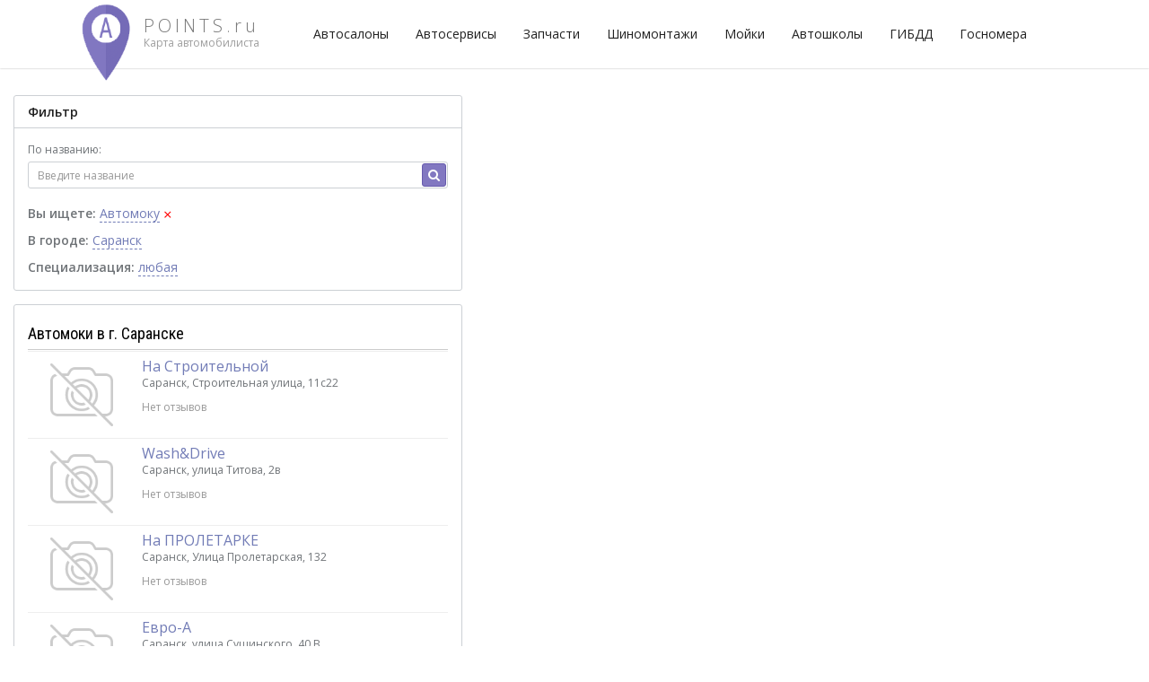

--- FILE ---
content_type: text/html; charset=UTF-8
request_url: https://apoints.ru/saransk/avtomoiki
body_size: 19445
content:
<!DOCTYPE html>
<html lang="ru-Ru">
<head>
    
    <meta charset="UTF-8">

    <title>Автомоки в г. Саранске, отзывы | Apoints.ru</title>
    <meta name="description" content="Список всех автомоек в г. Саранске, контактная информация, отзывы, режим работы"/>
    <meta name="keywords" content="Автомоку"/>
    <meta name="viewport" content="width=device-width, initial-scale=1 user-scalable=no">

    
    <meta name="csrf-param" content="_csrf">
<meta name="csrf-token" content="ESDlQj5q2EQckUP7lFTS4vG03YTF_Xnu7FXXXWE5Z81IGNwVWlyiFlq8GqTsGIeyouHl0bLQJtvfMLppAksuvw==">
    <link href="/assets/83ba3328/css/bootstrap.css" rel="stylesheet">
<link href="/css/adaptive.css" rel="stylesheet">
<link href="/template/css/style.css" rel="stylesheet">
<link href="/template/css/style-responsive.css" rel="stylesheet">
<link href="/template/css/theme/purple.css" rel="stylesheet">
<link href="/template/css/animate.min.css" rel="stylesheet">
<link href="/css/style.css" rel="stylesheet">
<link href="/css/bs-tabs.css" rel="stylesheet">
<link href="/font-awesome/css/font-awesome.min.css" rel="stylesheet">
<link href="//fonts.googleapis.com/css?family=Open+Sans:300,400,600,700" rel="stylesheet">
<link href="//fonts.googleapis.com/css?family=Roboto+Condensed:400,700&amp;subset=latin,cyrillic" rel="stylesheet">
    <script src="/template/plugins/pace/pace.min.js"></script>
    <script data-ad-client="ca-pub-2018079205345126" async src="https://pagead2.googlesyndication.com/pagead/js/adsbygoogle.js"></script>
</head>
<body>

<div id="page-container" class="fade in firm-index">
    
<div id="header" class="header" data-fixed-top="true">
    <div class="container">
        <div class="header-container">
            <div class="navbar-header">
                <button type="button" class="navbar-toggle collapsed" data-toggle="collapse"
                        data-target="#navbar-collapse">
                    <span class="icon-bar"></span>
                    <span class="icon-bar"></span>
                    <span class="icon-bar"></span>
                </button>
                <div class="header-logo">
                    <a href="/">
                        <img src="/img/sitelogo.png" alt="" class="site-logo">
                        <span>POINTS.ru</span>
                        <small>Карта автомобилиста</small>
                    </a>
                </div>
            </div>
            <div class="header-nav">
                <div class=" collapse navbar-collapse" id="navbar-collapse">
                    <ul class="nav">
                                                                                <li><a href="/saransk/avtosalony">Автосалоны</a></li>
                                                                                <li><a href="/saransk/avtoservisy">Автосервисы</a></li>
                                                                                <li><a href="/saransk/magaziny-zapchastey">Запчасти</a></li>
                                                                                                            <li><a href="/saransk/shinomontazhi">Шиномонтажи</a></li>
                                                                                <li><a href="/saransk/avtomoiki">Мойки</a></li>
                                                                                <li><a href="/saransk/avtoshkoly">Автошколы</a></li>
                                                                                                            <li><a href="/saransk/gibdd">ГИБДД</a></li>
                                                <li><a href="https://anomera3.ru">Госномера</a></li>
                    </ul>
                </div>
            </div>

        </div>
    </div>
</div>



    
    <div id="search-results" class="section-container">
        <div class="search-container">

            <div class="search-sidebar">
                <div class="block">
                    <p class="title h4">Фильтр</p>

                    <form action="/saransk?special=&country_alias=rossii">

                        <div class="form-group input-filter-search">
                            <label class="control-label">По названию:</label>
                            <input type="text" class="form-control input-sm" name="name"
                                   placeholder="Введите название" value="">
                            <button type="submit" class="btn btn-primary"><i class="fa fa-search"></i></button>
                        </div>
                    </form>

                    <div class="item-filter-wrap">
                        <span class="filtr-label">Вы ищете:</span>
                        <a href="#type-modal" data-toggle="modal">
                                                            <span>Автомоку</span>
                                                    </a>
                                                    <a class="reset-icon js-reset-icon" href="/saransk">×</a>                                            </div>

                    <div class="item-filter-wrap">
                        <span class="filtr-label">В городе:</span>
                        <a href="#city-modal" data-toggle="modal">
                            <span>Саранск</span>
                        </a>
                    </div>

                    
                    
                                        <div class="item-filter-wrap">
                        <span class="filtr-label">Специализация:</span>
                        <a href="#special-modal" data-toggle="modal">
                                                            <span>любая</span>
                                                    </a>
                                            </div>
                    

                                    </div>

                <div class="block">
                    <div class="row-meta">
                        <h1 class="product-title ">Автомоки в г. Саранске</h1>
                                            </div>

                    <div id="w0" class="list-view"><div class="summary"></div>
<div class="" data-key="67511">
<div class="cart-item-info">

    <div class="cart-item-image">
                    <a href="/saransk/avtomoiki/67511-na-stroitelnoy">
                <img src="/img/nofoto.png" alt="" class="nofoto">
            </a>
            </div>

    <a href="/saransk/avtomoiki/67511-na-stroitelnoy" class="h4">На Строительной</a>
        <p class="doctor-special">
        Саранск, Строительная улица, 11с22    </p>
    <p class="count-comment-list ">
        Нет отзывов    </p>
</div>
<div class="clearfix"></div></div>
<div class="" data-key="67520">
<div class="cart-item-info">

    <div class="cart-item-image">
                    <a href="/saransk/avtomoiki/67520-washamp%3Bdrive">
                <img src="/img/nofoto.png" alt="" class="nofoto">
            </a>
            </div>

    <a href="/saransk/avtomoiki/67520-washamp%3Bdrive" class="h4">Wash&amp;Drive</a>
        <p class="doctor-special">
        Саранск, улица Титова, 2в    </p>
    <p class="count-comment-list ">
        Нет отзывов    </p>
</div>
<div class="clearfix"></div></div>
<div class="" data-key="67519">
<div class="cart-item-info">

    <div class="cart-item-image">
                    <a href="/saransk/avtoservisy/67519-na-proletarke">
                <img src="/img/nofoto.png" alt="" class="nofoto">
            </a>
            </div>

    <a href="/saransk/avtoservisy/67519-na-proletarke" class="h4">На ПРОЛЕТАРКЕ</a>
        <p class="doctor-special">
        Саранск, Улица Пролетарская, 132    </p>
    <p class="count-comment-list ">
        Нет отзывов    </p>
</div>
<div class="clearfix"></div></div>
<div class="" data-key="67517">
<div class="cart-item-info">

    <div class="cart-item-image">
                    <a href="/saransk/avtoservisy/67517-evro-a">
                <img src="/img/nofoto.png" alt="" class="nofoto">
            </a>
            </div>

    <a href="/saransk/avtoservisy/67517-evro-a" class="h4">Евро-А</a>
        <p class="doctor-special">
        Саранск, улица Сущинского, 40 В    </p>
    <p class="count-comment-list ">
        Нет отзывов    </p>
</div>
<div class="clearfix"></div></div>
<div class="" data-key="67516">
<div class="cart-item-info">

    <div class="cart-item-image">
                    <a href="/saransk/avtoservisy/67516-vnedorozhnik">
                <img src="/img/nofoto.png" alt="" class="nofoto">
            </a>
            </div>

    <a href="/saransk/avtoservisy/67516-vnedorozhnik" class="h4">Внедорожник</a>
        <p class="doctor-special">
        Саранск, улица Розы Люксембург, 25    </p>
    <p class="count-comment-list ">
        Нет отзывов    </p>
</div>
<div class="clearfix"></div></div>
<div class="" data-key="67512">
<div class="cart-item-info">

    <div class="cart-item-image">
                    <a href="/saransk/avtomoiki/67512-avtotehcentr-na-stroitelnoy">
                <img src="/img/nofoto.png" alt="" class="nofoto">
            </a>
            </div>

    <a href="/saransk/avtomoiki/67512-avtotehcentr-na-stroitelnoy" class="h4">Автотехцентр на Строительной</a>
        <p class="doctor-special">
        Саранск, Строительная 11С22    </p>
    <p class="count-comment-list ">
        Нет отзывов    </p>
</div>
<div class="clearfix"></div></div>
<div class="" data-key="67515">
<div class="cart-item-info">

    <div class="cart-item-image">
                    <a href="/saransk/avtozapravki/67515-optan">
                <img src="/img/nofoto.png" alt="" class="nofoto">
            </a>
            </div>

    <a href="/saransk/avtozapravki/67515-optan" class="h4">Оптан</a>
        <p class="doctor-special">
        Саранск, Полежаева    </p>
    <p class="count-comment-list ">
        Нет отзывов    </p>
</div>
<div class="clearfix"></div></div>
<div class="" data-key="67530">
<div class="cart-item-info">

    <div class="cart-item-image">
                    <a href="/saransk/avtoservisy/67530-karetnyy-dvor">
                <img src="/img/nofoto.png" alt="" class="nofoto">
            </a>
            </div>

    <a href="/saransk/avtoservisy/67530-karetnyy-dvor" class="h4">Каретный Двор</a>
        <p class="doctor-special">
        Саранск, Ленина проспект, 89    </p>
    <p class="count-comment-list ">
        Нет отзывов    </p>
</div>
<div class="clearfix"></div></div>
<div class="" data-key="67518">
<div class="cart-item-info">

    <div class="cart-item-image">
                    <a href="/saransk/avtosalony/67518-saranskmotors">
                <img src="/img/nofoto.png" alt="" class="nofoto">
            </a>
            </div>

    <a href="/saransk/avtosalony/67518-saranskmotors" class="h4">Саранскмоторс</a>
        <p class="doctor-special">
        Саранск, Строительная улица, 4Б    </p>
    <p class="count-comment-list ">
        Нет отзывов    </p>
</div>
<div class="clearfix"></div></div>
</div>

                </div>

            </div>

        </div>
    </div>
    <div id="map" class="ya_map_wrap"></div>

<div class="modal fade" tabindex="-1" role="dialog" id="special-modal">
    <div class="modal-dialog " role="document">
        <div class="modal-content">
            <div class="modal-header">
                <button type="button" class="close" data-dismiss="modal" aria-label="Close"><span aria-hidden="true">&times;</span></button>
                <p class="modal-title h4">Укажите специализацию</p>
            </div>
            <div class="modal-body">
                <ul class="">
                                                                    <li>
                            <a href="/saransk/avtomoiki/wi-fi">
                                Wi-Fi                            </a>
                        </li>
                                                                    <li>
                            <a href="/saransk/avtomoiki/avtomaticheskaya-moyka">
                                автоматическая мойка                            </a>
                        </li>
                                                                    <li>
                            <a href="/saransk/avtomoiki/avtomoyka-samoobsluzhivaniya">
                                автомойка самообслуживания                            </a>
                        </li>
                                                                    <li>
                            <a href="/saransk/avtomoiki/beskontaktnaya-moyka">
                                бесконтактная мойка                            </a>
                        </li>
                                                                    <li>
                            <a href="/saransk/avtomoiki/gruzovaya-avtomoyka">
                                грузовая автомойка                            </a>
                        </li>
                                                                    <li>
                            <a href="/saransk/avtomoiki/kafe">
                                кафе                            </a>
                        </li>
                                                                    <li>
                            <a href="/saransk/avtomoiki/ruchnaya-moyka">
                                ручная мойка                            </a>
                        </li>
                                                                    <li>
                            <a href="/saransk/avtomoiki/himchistka-avtomobilya">
                                химчистка автомобиля                            </a>
                        </li>
                                    </ul>
            </div>
        </div><!-- /.modal-content -->
    </div><!-- /.modal-dialog -->
</div><!-- /.modal --><div class="modal fade" id="city-modal" tabindex="-1" role="dialog">
    <div class="modal-dialog modal-lg">
        <div class="modal-content">
            <div class="modal-header">
                <button type="button" class="close" data-dismiss="modal" aria-label="Close"><span
                        aria-hidden="true">&times;</span></button>
                <p class="modal-title h4">Выберете город</p>
            </div>
            <div class="modal-body">

                <div class="panel with-nav-tabs panel-default">
                    <div class="panel-heading">
                        <ul class="nav nav-tabs">
                                                            <li class="active">
                                    <a href="#country-rossii" data-toggle="tab">Россия</a>
                                </li>
                                                            <li class="">
                                    <a href="#country-ukraine" data-toggle="tab">Украина</a>
                                </li>
                                                            <li class="">
                                    <a href="#country-belarussii" data-toggle="tab">Беларусь</a>
                                </li>
                                                            <li class="">
                                    <a href="#country-kazahstane" data-toggle="tab">Казахстан</a>
                                </li>
                                                            <li class="">
                                    <a href="#country-germanii" data-toggle="tab">Германия</a>
                                </li>
                                                    </ul>
                    </div>

                    <div class="panel-body bs-panel-body">
                        <div class="tab-content">
                                                                                                <div
                                        class="tab-pane fade active in"
                                        id="country-rossii">
                                        <div class="row">
                                            <div class="col-sm-3">
                                                <div id="w1-slim">                                                <ul class="nav nav-pills nav-stacked bs-horisont-pills">
                                                                                                            <li role="presentation"
                                                            class="active">
                                                            <a href="#tab-moskva-i-moskovskaya-obl"
                                                               role="tab" data-toggle="tab">
                                                                Москва и Московская обл.                                                            </a>
                                                        </li>
                                                                                                            <li role="presentation"
                                                            class="">
                                                            <a href="#tab-sankt-peterburg-i-oblast"
                                                               role="tab" data-toggle="tab">
                                                                Санкт-Петербург и область                                                            </a>
                                                        </li>
                                                                                                            <li role="presentation"
                                                            class="">
                                                            <a href="#tab-altayskiy-kray"
                                                               role="tab" data-toggle="tab">
                                                                Алтайский край                                                            </a>
                                                        </li>
                                                                                                            <li role="presentation"
                                                            class="">
                                                            <a href="#tab-amurskaya-obl"
                                                               role="tab" data-toggle="tab">
                                                                Амурская обл.                                                            </a>
                                                        </li>
                                                                                                            <li role="presentation"
                                                            class="">
                                                            <a href="#tab-arhangelskaya-obl"
                                                               role="tab" data-toggle="tab">
                                                                Архангельская обл.                                                            </a>
                                                        </li>
                                                                                                            <li role="presentation"
                                                            class="">
                                                            <a href="#tab-astrahanskaya-obl"
                                                               role="tab" data-toggle="tab">
                                                                Астраханская обл.                                                            </a>
                                                        </li>
                                                                                                            <li role="presentation"
                                                            class="">
                                                            <a href="#tab-bashkortostanbashkiriya"
                                                               role="tab" data-toggle="tab">
                                                                Башкортостан(Башкирия)                                                            </a>
                                                        </li>
                                                                                                            <li role="presentation"
                                                            class="">
                                                            <a href="#tab-belgorodskaya-obl"
                                                               role="tab" data-toggle="tab">
                                                                Белгородская обл.                                                            </a>
                                                        </li>
                                                                                                            <li role="presentation"
                                                            class="">
                                                            <a href="#tab-bryanskaya-obl"
                                                               role="tab" data-toggle="tab">
                                                                Брянская обл.                                                            </a>
                                                        </li>
                                                                                                            <li role="presentation"
                                                            class="">
                                                            <a href="#tab-buryatiya"
                                                               role="tab" data-toggle="tab">
                                                                Бурятия                                                            </a>
                                                        </li>
                                                                                                            <li role="presentation"
                                                            class="">
                                                            <a href="#tab-vladimirskaya-obl"
                                                               role="tab" data-toggle="tab">
                                                                Владимирская обл.                                                            </a>
                                                        </li>
                                                                                                            <li role="presentation"
                                                            class="">
                                                            <a href="#tab-volgogradskaya-obl"
                                                               role="tab" data-toggle="tab">
                                                                Волгоградская обл.                                                            </a>
                                                        </li>
                                                                                                            <li role="presentation"
                                                            class="">
                                                            <a href="#tab-vologodskaya-obl"
                                                               role="tab" data-toggle="tab">
                                                                Вологодская обл.                                                            </a>
                                                        </li>
                                                                                                            <li role="presentation"
                                                            class="">
                                                            <a href="#tab-voronezhskaya-obl"
                                                               role="tab" data-toggle="tab">
                                                                Воронежская обл.                                                            </a>
                                                        </li>
                                                                                                            <li role="presentation"
                                                            class="">
                                                            <a href="#tab-nizhegorodskaya-gorkovskaya"
                                                               role="tab" data-toggle="tab">
                                                                Нижегородская (Горьковская)                                                            </a>
                                                        </li>
                                                                                                            <li role="presentation"
                                                            class="">
                                                            <a href="#tab-dagestan"
                                                               role="tab" data-toggle="tab">
                                                                Дагестан                                                            </a>
                                                        </li>
                                                                                                            <li role="presentation"
                                                            class="">
                                                            <a href="#tab-evreyskaya-obl"
                                                               role="tab" data-toggle="tab">
                                                                Еврейская обл.                                                            </a>
                                                        </li>
                                                                                                            <li role="presentation"
                                                            class="">
                                                            <a href="#tab-ivanovskaya-obl"
                                                               role="tab" data-toggle="tab">
                                                                Ивановская обл.                                                            </a>
                                                        </li>
                                                                                                            <li role="presentation"
                                                            class="">
                                                            <a href="#tab-irkutskaya-obl"
                                                               role="tab" data-toggle="tab">
                                                                Иркутская обл.                                                            </a>
                                                        </li>
                                                                                                            <li role="presentation"
                                                            class="">
                                                            <a href="#tab-kabardino-balkariya"
                                                               role="tab" data-toggle="tab">
                                                                Кабардино-Балкария                                                            </a>
                                                        </li>
                                                                                                            <li role="presentation"
                                                            class="">
                                                            <a href="#tab-kaliningradskaya-obl"
                                                               role="tab" data-toggle="tab">
                                                                Калининградская обл.                                                            </a>
                                                        </li>
                                                                                                            <li role="presentation"
                                                            class="">
                                                            <a href="#tab-tverskaya-obl"
                                                               role="tab" data-toggle="tab">
                                                                Тверская обл.                                                            </a>
                                                        </li>
                                                                                                            <li role="presentation"
                                                            class="">
                                                            <a href="#tab-kalmykiya"
                                                               role="tab" data-toggle="tab">
                                                                Калмыкия                                                            </a>
                                                        </li>
                                                                                                            <li role="presentation"
                                                            class="">
                                                            <a href="#tab-kaluzhskaya-obl"
                                                               role="tab" data-toggle="tab">
                                                                Калужская обл.                                                            </a>
                                                        </li>
                                                                                                            <li role="presentation"
                                                            class="">
                                                            <a href="#tab-kamchatskaya-obl"
                                                               role="tab" data-toggle="tab">
                                                                Камчатская обл.                                                            </a>
                                                        </li>
                                                                                                            <li role="presentation"
                                                            class="">
                                                            <a href="#tab-kareliya"
                                                               role="tab" data-toggle="tab">
                                                                Карелия                                                            </a>
                                                        </li>
                                                                                                            <li role="presentation"
                                                            class="">
                                                            <a href="#tab-kemerovskaya-obl"
                                                               role="tab" data-toggle="tab">
                                                                Кемеровская обл.                                                            </a>
                                                        </li>
                                                                                                            <li role="presentation"
                                                            class="">
                                                            <a href="#tab-kirovskaya-obl"
                                                               role="tab" data-toggle="tab">
                                                                Кировская обл.                                                            </a>
                                                        </li>
                                                                                                            <li role="presentation"
                                                            class="">
                                                            <a href="#tab-komi"
                                                               role="tab" data-toggle="tab">
                                                                Коми                                                            </a>
                                                        </li>
                                                                                                            <li role="presentation"
                                                            class="">
                                                            <a href="#tab-kostromskaya-obl"
                                                               role="tab" data-toggle="tab">
                                                                Костромская обл.                                                            </a>
                                                        </li>
                                                                                                            <li role="presentation"
                                                            class="">
                                                            <a href="#tab-krasnodarskiy-kray"
                                                               role="tab" data-toggle="tab">
                                                                Краснодарский край                                                            </a>
                                                        </li>
                                                                                                            <li role="presentation"
                                                            class="">
                                                            <a href="#tab-krasnoyarskiy-kray"
                                                               role="tab" data-toggle="tab">
                                                                Красноярский край                                                            </a>
                                                        </li>
                                                                                                            <li role="presentation"
                                                            class="">
                                                            <a href="#tab-krym"
                                                               role="tab" data-toggle="tab">
                                                                Крым                                                            </a>
                                                        </li>
                                                                                                            <li role="presentation"
                                                            class="">
                                                            <a href="#tab-kurganskaya-obl"
                                                               role="tab" data-toggle="tab">
                                                                Курганская обл.                                                            </a>
                                                        </li>
                                                                                                            <li role="presentation"
                                                            class="">
                                                            <a href="#tab-kurskaya-obl"
                                                               role="tab" data-toggle="tab">
                                                                Курская обл.                                                            </a>
                                                        </li>
                                                                                                            <li role="presentation"
                                                            class="">
                                                            <a href="#tab-lipeckaya-obl"
                                                               role="tab" data-toggle="tab">
                                                                Липецкая обл.                                                            </a>
                                                        </li>
                                                                                                            <li role="presentation"
                                                            class="">
                                                            <a href="#tab-magadanskaya-obl"
                                                               role="tab" data-toggle="tab">
                                                                Магаданская обл.                                                            </a>
                                                        </li>
                                                                                                            <li role="presentation"
                                                            class="">
                                                            <a href="#tab-mariy-el"
                                                               role="tab" data-toggle="tab">
                                                                Марий Эл                                                            </a>
                                                        </li>
                                                                                                            <li role="presentation"
                                                            class="">
                                                            <a href="#tab-mordoviya"
                                                               role="tab" data-toggle="tab">
                                                                Мордовия                                                            </a>
                                                        </li>
                                                                                                            <li role="presentation"
                                                            class="">
                                                            <a href="#tab-murmanskaya-obl"
                                                               role="tab" data-toggle="tab">
                                                                Мурманская обл.                                                            </a>
                                                        </li>
                                                                                                            <li role="presentation"
                                                            class="">
                                                            <a href="#tab-novgorodskaya-obl"
                                                               role="tab" data-toggle="tab">
                                                                Новгородская обл.                                                            </a>
                                                        </li>
                                                                                                            <li role="presentation"
                                                            class="">
                                                            <a href="#tab-novosibirskaya-obl"
                                                               role="tab" data-toggle="tab">
                                                                Новосибирская обл.                                                            </a>
                                                        </li>
                                                                                                            <li role="presentation"
                                                            class="">
                                                            <a href="#tab-omskaya-obl"
                                                               role="tab" data-toggle="tab">
                                                                Омская обл.                                                            </a>
                                                        </li>
                                                                                                            <li role="presentation"
                                                            class="">
                                                            <a href="#tab-orenburgskaya-obl"
                                                               role="tab" data-toggle="tab">
                                                                Оренбургская обл.                                                            </a>
                                                        </li>
                                                                                                            <li role="presentation"
                                                            class="">
                                                            <a href="#tab-orlovskaya-obl"
                                                               role="tab" data-toggle="tab">
                                                                Орловская обл.                                                            </a>
                                                        </li>
                                                                                                            <li role="presentation"
                                                            class="">
                                                            <a href="#tab-penzenskaya-obl"
                                                               role="tab" data-toggle="tab">
                                                                Пензенская обл.                                                            </a>
                                                        </li>
                                                                                                            <li role="presentation"
                                                            class="">
                                                            <a href="#tab-permskaya-obl"
                                                               role="tab" data-toggle="tab">
                                                                Пермская обл.                                                            </a>
                                                        </li>
                                                                                                            <li role="presentation"
                                                            class="">
                                                            <a href="#tab-primorskiy-kray"
                                                               role="tab" data-toggle="tab">
                                                                Приморский край                                                            </a>
                                                        </li>
                                                                                                            <li role="presentation"
                                                            class="">
                                                            <a href="#tab-pskovskaya-obl"
                                                               role="tab" data-toggle="tab">
                                                                Псковская обл.                                                            </a>
                                                        </li>
                                                                                                            <li role="presentation"
                                                            class="">
                                                            <a href="#tab-rostovskaya-obl"
                                                               role="tab" data-toggle="tab">
                                                                Ростовская обл.                                                            </a>
                                                        </li>
                                                                                                            <li role="presentation"
                                                            class="">
                                                            <a href="#tab-ryazanskaya-obl"
                                                               role="tab" data-toggle="tab">
                                                                Рязанская обл.                                                            </a>
                                                        </li>
                                                                                                            <li role="presentation"
                                                            class="">
                                                            <a href="#tab-samarskaya-obl"
                                                               role="tab" data-toggle="tab">
                                                                Самарская обл.                                                            </a>
                                                        </li>
                                                                                                            <li role="presentation"
                                                            class="">
                                                            <a href="#tab-saratovskaya-obl"
                                                               role="tab" data-toggle="tab">
                                                                Саратовская обл.                                                            </a>
                                                        </li>
                                                                                                            <li role="presentation"
                                                            class="">
                                                            <a href="#tab-saha-yakutiya"
                                                               role="tab" data-toggle="tab">
                                                                Саха (Якутия)                                                            </a>
                                                        </li>
                                                                                                            <li role="presentation"
                                                            class="">
                                                            <a href="#tab-sahalin"
                                                               role="tab" data-toggle="tab">
                                                                Сахалин                                                            </a>
                                                        </li>
                                                                                                            <li role="presentation"
                                                            class="">
                                                            <a href="#tab-sverdlovskaya-obl"
                                                               role="tab" data-toggle="tab">
                                                                Свердловская обл.                                                            </a>
                                                        </li>
                                                                                                            <li role="presentation"
                                                            class="">
                                                            <a href="#tab-severnaya-osetiya"
                                                               role="tab" data-toggle="tab">
                                                                Северная Осетия                                                            </a>
                                                        </li>
                                                                                                            <li role="presentation"
                                                            class="">
                                                            <a href="#tab-smolenskaya-obl"
                                                               role="tab" data-toggle="tab">
                                                                Смоленская обл.                                                            </a>
                                                        </li>
                                                                                                            <li role="presentation"
                                                            class="">
                                                            <a href="#tab-stavropolskiy-kray"
                                                               role="tab" data-toggle="tab">
                                                                Ставропольский край                                                            </a>
                                                        </li>
                                                                                                            <li role="presentation"
                                                            class="">
                                                            <a href="#tab-tambovskaya-obl"
                                                               role="tab" data-toggle="tab">
                                                                Тамбовская обл.                                                            </a>
                                                        </li>
                                                                                                            <li role="presentation"
                                                            class="">
                                                            <a href="#tab-tatarstan"
                                                               role="tab" data-toggle="tab">
                                                                Татарстан                                                            </a>
                                                        </li>
                                                                                                            <li role="presentation"
                                                            class="">
                                                            <a href="#tab-tomskaya-obl"
                                                               role="tab" data-toggle="tab">
                                                                Томская обл.                                                            </a>
                                                        </li>
                                                                                                            <li role="presentation"
                                                            class="">
                                                            <a href="#tab-tulskaya-obl"
                                                               role="tab" data-toggle="tab">
                                                                Тульская обл.                                                            </a>
                                                        </li>
                                                                                                            <li role="presentation"
                                                            class="">
                                                            <a href="#tab-tyumenskaya-obl"
                                                               role="tab" data-toggle="tab">
                                                                Тюменская обл.                                                            </a>
                                                        </li>
                                                                                                            <li role="presentation"
                                                            class="">
                                                            <a href="#tab-udmurtiya"
                                                               role="tab" data-toggle="tab">
                                                                Удмуртия                                                            </a>
                                                        </li>
                                                                                                            <li role="presentation"
                                                            class="">
                                                            <a href="#tab-ulyanovskaya-obl"
                                                               role="tab" data-toggle="tab">
                                                                Ульяновская обл.                                                            </a>
                                                        </li>
                                                                                                            <li role="presentation"
                                                            class="">
                                                            <a href="#tab-uralskaya-obl"
                                                               role="tab" data-toggle="tab">
                                                                Уральская обл.                                                            </a>
                                                        </li>
                                                                                                            <li role="presentation"
                                                            class="">
                                                            <a href="#tab-habarovskiy-kray"
                                                               role="tab" data-toggle="tab">
                                                                Хабаровский край                                                            </a>
                                                        </li>
                                                                                                            <li role="presentation"
                                                            class="">
                                                            <a href="#tab-chelyabinskaya-obl"
                                                               role="tab" data-toggle="tab">
                                                                Челябинская обл.                                                            </a>
                                                        </li>
                                                                                                            <li role="presentation"
                                                            class="">
                                                            <a href="#tab-checheno-ingushetiya"
                                                               role="tab" data-toggle="tab">
                                                                Чечено-Ингушетия                                                            </a>
                                                        </li>
                                                                                                            <li role="presentation"
                                                            class="">
                                                            <a href="#tab-chitinskaya-obl"
                                                               role="tab" data-toggle="tab">
                                                                Читинская обл.                                                            </a>
                                                        </li>
                                                                                                            <li role="presentation"
                                                            class="">
                                                            <a href="#tab-chuvashiya"
                                                               role="tab" data-toggle="tab">
                                                                Чувашия                                                            </a>
                                                        </li>
                                                                                                            <li role="presentation"
                                                            class="">
                                                            <a href="#tab-yaroslavskaya-obl"
                                                               role="tab" data-toggle="tab">
                                                                Ярославская обл.                                                            </a>
                                                        </li>
                                                                                                            <li role="presentation"
                                                            class="">
                                                            <a href="#tab-adygeya"
                                                               role="tab" data-toggle="tab">
                                                                Адыгея                                                            </a>
                                                        </li>
                                                                                                            <li role="presentation"
                                                            class="">
                                                            <a href="#tab-hakasiya"
                                                               role="tab" data-toggle="tab">
                                                                Хакасия                                                            </a>
                                                        </li>
                                                                                                            <li role="presentation"
                                                            class="">
                                                            <a href="#tab-hanty-mansiyskiy-ao"
                                                               role="tab" data-toggle="tab">
                                                                Ханты-Мансийский АО                                                            </a>
                                                        </li>
                                                                                                            <li role="presentation"
                                                            class="">
                                                            <a href="#tab-yamalo-neneckiy-ao"
                                                               role="tab" data-toggle="tab">
                                                                Ямало-Ненецкий АО                                                            </a>
                                                        </li>
                                                                                                    </ul>
                                                </div>                                            </div>
                                                                                        <div class="col-sm-9">
                                                <div class="tab-content">
                                                    
                                                        <div role="tabpanel" class="tab-pane fade active in"
                                                             id="tab-moskva-i-moskovskaya-obl">
                                                            <ul class="auto-columns">
                                                                                                                                    <li>
                                                                        <a href="/moskva/avtomoiki">
                                                                            Москва                                                                        </a>
                                                                    </li>
                                                                                                                                    <li>
                                                                        <a href="/balashiha/avtomoiki">
                                                                            Балашиха                                                                        </a>
                                                                    </li>
                                                                                                                                    <li>
                                                                        <a href="/himki/avtomoiki">
                                                                            Химки                                                                        </a>
                                                                    </li>
                                                                                                                                    <li>
                                                                        <a href="/podolsk/avtomoiki">
                                                                            Подольск                                                                        </a>
                                                                    </li>
                                                                                                                                    <li>
                                                                        <a href="/korolev/avtomoiki">
                                                                            Королев                                                                        </a>
                                                                    </li>
                                                                                                                                    <li>
                                                                        <a href="/lyubercy/avtomoiki">
                                                                            Люберцы                                                                        </a>
                                                                    </li>
                                                                                                                                    <li>
                                                                        <a href="/kolomna/avtomoiki">
                                                                            Коломна                                                                        </a>
                                                                    </li>
                                                                                                                                    <li>
                                                                        <a href="/elektrostal/avtomoiki">
                                                                            Электросталь                                                                        </a>
                                                                    </li>
                                                                                                                                    <li>
                                                                        <a href="/odincovo/avtomoiki">
                                                                            Одинцово                                                                        </a>
                                                                    </li>
                                                                                                                                    <li>
                                                                        <a href="/serpuhov/avtomoiki">
                                                                            Серпухов                                                                        </a>
                                                                    </li>
                                                                                                                                    <li>
                                                                        <a href="/orehovo-zuevo/avtomoiki">
                                                                            Орехово-Зуево                                                                        </a>
                                                                    </li>
                                                                                                                                    <li>
                                                                        <a href="/noginsk/avtomoiki">
                                                                            Ногинск                                                                        </a>
                                                                    </li>
                                                                                                                                    <li>
                                                                        <a href="/schelkovo/avtomoiki">
                                                                            Щелково                                                                        </a>
                                                                    </li>
                                                                                                                                    <li>
                                                                        <a href="/sergiev-posad/avtomoiki">
                                                                            Сергиев Посад                                                                        </a>
                                                                    </li>
                                                                                                                                    <li>
                                                                        <a href="/zhukovskiy/avtomoiki">
                                                                            Жуковский                                                                        </a>
                                                                    </li>
                                                                                                                                    <li>
                                                                        <a href="/alabino/avtomoiki">
                                                                            Алабино                                                                        </a>
                                                                    </li>
                                                                                                                                    <li>
                                                                        <a href="/aprelevka/avtomoiki">
                                                                            Апрелевка                                                                        </a>
                                                                    </li>
                                                                                                                                    <li>
                                                                        <a href="/arhangelskoe/avtomoiki">
                                                                            Архангельское                                                                        </a>
                                                                    </li>
                                                                                                                                    <li>
                                                                        <a href="/bronnicy/avtomoiki">
                                                                            Бронницы                                                                        </a>
                                                                    </li>
                                                                                                                                    <li>
                                                                        <a href="/valuevo/avtomoiki">
                                                                            Валуево                                                                        </a>
                                                                    </li>
                                                                                                                                    <li>
                                                                        <a href="/vereya/avtomoiki">
                                                                            Верея                                                                        </a>
                                                                    </li>
                                                                                                                                    <li>
                                                                        <a href="/vidnoe/avtomoiki">
                                                                            Видное                                                                        </a>
                                                                    </li>
                                                                                                                                    <li>
                                                                        <a href="/vnukovo/avtomoiki">
                                                                            Внуково                                                                        </a>
                                                                    </li>
                                                                                                                                    <li>
                                                                        <a href="/volokolamsk/avtomoiki">
                                                                            Волоколамск                                                                        </a>
                                                                    </li>
                                                                                                                                    <li>
                                                                        <a href="/voskresensk/avtomoiki">
                                                                            Воскресенск                                                                        </a>
                                                                    </li>
                                                                                                                                    <li>
                                                                        <a href="/vostochnyy/avtomoiki">
                                                                            Восточный                                                                        </a>
                                                                    </li>
                                                                                                                                    <li>
                                                                        <a href="/dedovsk/avtomoiki">
                                                                            Дедовск                                                                        </a>
                                                                    </li>
                                                                                                                                    <li>
                                                                        <a href="/dzerzhinskiy/avtomoiki">
                                                                            Дзержинский                                                                        </a>
                                                                    </li>
                                                                                                                                    <li>
                                                                        <a href="/dmitrov/avtomoiki">
                                                                            Дмитров                                                                        </a>
                                                                    </li>
                                                                                                                                    <li>
                                                                        <a href="/dolgoprudnyy/avtomoiki">
                                                                            Долгопрудный                                                                        </a>
                                                                    </li>
                                                                                                                                    <li>
                                                                        <a href="/domodedovo/avtomoiki">
                                                                            Домодедово                                                                        </a>
                                                                    </li>
                                                                                                                                    <li>
                                                                        <a href="/dorohovo/avtomoiki">
                                                                            Дорохово                                                                        </a>
                                                                    </li>
                                                                                                                                    <li>
                                                                        <a href="/dubki/avtomoiki">
                                                                            Дубки                                                                        </a>
                                                                    </li>
                                                                                                                                    <li>
                                                                        <a href="/egorevsk/avtomoiki">
                                                                            Егорьевск                                                                        </a>
                                                                    </li>
                                                                                                                                    <li>
                                                                        <a href="/zagoryanskiy/avtomoiki">
                                                                            Загорянский                                                                        </a>
                                                                    </li>
                                                                                                                                    <li>
                                                                        <a href="/zaraysk/avtomoiki">
                                                                            Зарайск                                                                        </a>
                                                                    </li>
                                                                                                                                    <li>
                                                                        <a href="/zvenigorod/avtomoiki">
                                                                            Звенигород                                                                        </a>
                                                                    </li>
                                                                                                                                    <li>
                                                                        <a href="/zelenograd/avtomoiki">
                                                                            Зеленоград                                                                        </a>
                                                                    </li>
                                                                                                                                    <li>
                                                                        <a href="/istra/avtomoiki">
                                                                            Истра                                                                        </a>
                                                                    </li>
                                                                                                                                    <li>
                                                                        <a href="/kashira/avtomoiki">
                                                                            Кашира                                                                        </a>
                                                                    </li>
                                                                                                                                    <li>
                                                                        <a href="/klin/avtomoiki">
                                                                            Клин                                                                        </a>
                                                                    </li>
                                                                                                                                    <li>
                                                                        <a href="/kokoshkino/avtomoiki">
                                                                            Кокошкино                                                                        </a>
                                                                    </li>
                                                                                                                                    <li>
                                                                        <a href="/kotelniki/avtomoiki">
                                                                            Котельники                                                                        </a>
                                                                    </li>
                                                                                                                                    <li>
                                                                        <a href="/kraskovo/avtomoiki">
                                                                            Красково                                                                        </a>
                                                                    </li>
                                                                                                                                    <li>
                                                                        <a href="/krasnogorsk/avtomoiki">
                                                                            Красногорск                                                                        </a>
                                                                    </li>
                                                                                                                                    <li>
                                                                        <a href="/kryukovo/avtomoiki">
                                                                            Крюково                                                                        </a>
                                                                    </li>
                                                                                                                                    <li>
                                                                        <a href="/kubinka/avtomoiki">
                                                                            Кубинка                                                                        </a>
                                                                    </li>
                                                                                                                                    <li>
                                                                        <a href="/lesnoy-gorodok/avtomoiki">
                                                                            Лесной Городок                                                                        </a>
                                                                    </li>
                                                                                                                                    <li>
                                                                        <a href="/lobnya/avtomoiki">
                                                                            Лобня                                                                        </a>
                                                                    </li>
                                                                                                                                    <li>
                                                                        <a href="/losino-petrovskiy/avtomoiki">
                                                                            Лосино-Петровский                                                                        </a>
                                                                    </li>
                                                                                                                                    <li>
                                                                        <a href="/lotoshino/avtomoiki">
                                                                            Лотошино                                                                        </a>
                                                                    </li>
                                                                                                                                    <li>
                                                                        <a href="/lukino/avtomoiki">
                                                                            Лукино                                                                        </a>
                                                                    </li>
                                                                                                                                    <li>
                                                                        <a href="/luhovicy/avtomoiki">
                                                                            Луховицы                                                                        </a>
                                                                    </li>
                                                                                                                                    <li>
                                                                        <a href="/lytkarino/avtomoiki">
                                                                            Лыткарино                                                                        </a>
                                                                    </li>
                                                                                                                                    <li>
                                                                        <a href="/malahovka/avtomoiki">
                                                                            Малаховка                                                                        </a>
                                                                    </li>
                                                                                                                                    <li>
                                                                        <a href="/mihnevo/avtomoiki">
                                                                            Михнево                                                                        </a>
                                                                    </li>
                                                                                                                                    <li>
                                                                        <a href="/mozhaysk/avtomoiki">
                                                                            Можайск                                                                        </a>
                                                                    </li>
                                                                                                                                    <li>
                                                                        <a href="/monino/avtomoiki">
                                                                            Монино                                                                        </a>
                                                                    </li>
                                                                                                                                    <li>
                                                                        <a href="/nahabino/avtomoiki">
                                                                            Нахабино                                                                        </a>
                                                                    </li>
                                                                                                                                    <li>
                                                                        <a href="/nekrasovka/avtomoiki">
                                                                            Некрасовка                                                                        </a>
                                                                    </li>
                                                                                                                                    <li>
                                                                        <a href="/nemchinovka/avtomoiki">
                                                                            Немчиновка                                                                        </a>
                                                                    </li>
                                                                                                                                    <li>
                                                                        <a href="/novobratcevskiy/avtomoiki">
                                                                            Новобратцевский                                                                        </a>
                                                                    </li>
                                                                                                                                    <li>
                                                                        <a href="/obuhovo/avtomoiki">
                                                                            Обухово                                                                        </a>
                                                                    </li>
                                                                                                                                    <li>
                                                                        <a href="/opaliha/avtomoiki">
                                                                            Опалиха                                                                        </a>
                                                                    </li>
                                                                                                                                    <li>
                                                                        <a href="/pavlovskiy-posad/avtomoiki">
                                                                            Павловский Посад                                                                        </a>
                                                                    </li>
                                                                                                                                    <li>
                                                                        <a href="/pravdinskiy/avtomoiki">
                                                                            Правдинский                                                                        </a>
                                                                    </li>
                                                                                                                                    <li>
                                                                        <a href="/protvino/avtomoiki">
                                                                            Протвино                                                                        </a>
                                                                    </li>
                                                                                                                                    <li>
                                                                        <a href="/pushkino/avtomoiki">
                                                                            Пушкино                                                                        </a>
                                                                    </li>
                                                                                                                                    <li>
                                                                        <a href="/ramenskoe/avtomoiki">
                                                                            Раменское                                                                        </a>
                                                                    </li>
                                                                                                                                    <li>
                                                                        <a href="/reutov/avtomoiki">
                                                                            Реутов                                                                        </a>
                                                                    </li>
                                                                                                                                    <li>
                                                                        <a href="/rublevo/avtomoiki">
                                                                            Рублево                                                                        </a>
                                                                    </li>
                                                                                                                                    <li>
                                                                        <a href="/severnyy/avtomoiki">
                                                                            Северный                                                                        </a>
                                                                    </li>
                                                                                                                                    <li>
                                                                        <a href="/solnechnogorsk/avtomoiki">
                                                                            Солнечногорск                                                                        </a>
                                                                    </li>
                                                                                                                                    <li>
                                                                        <a href="/sofrino/avtomoiki">
                                                                            Софрино                                                                        </a>
                                                                    </li>
                                                                                                                                    <li>
                                                                        <a href="/staraya-kupavna/avtomoiki">
                                                                            Старая Купавна                                                                        </a>
                                                                    </li>
                                                                                                                                    <li>
                                                                        <a href="/stupino/avtomoiki">
                                                                            Ступино                                                                        </a>
                                                                    </li>
                                                                                                                                    <li>
                                                                        <a href="/taldom/avtomoiki">
                                                                            Талдом                                                                        </a>
                                                                    </li>
                                                                                                                                    <li>
                                                                        <a href="/tomilino/avtomoiki">
                                                                            Томилино                                                                        </a>
                                                                    </li>
                                                                                                                                    <li>
                                                                        <a href="/troick/avtomoiki">
                                                                            Троицк                                                                        </a>
                                                                    </li>
                                                                                                                                    <li>
                                                                        <a href="/tuchkovo/avtomoiki">
                                                                            Тучково                                                                        </a>
                                                                    </li>
                                                                                                                                    <li>
                                                                        <a href="/fryazino/avtomoiki">
                                                                            Фрязино                                                                        </a>
                                                                    </li>
                                                                                                                                    <li>
                                                                        <a href="/hotkovo/avtomoiki">
                                                                            Хотьково                                                                        </a>
                                                                    </li>
                                                                                                                                    <li>
                                                                        <a href="/cherkizovo/avtomoiki">
                                                                            Черкизово                                                                        </a>
                                                                    </li>
                                                                                                                                    <li>
                                                                        <a href="/chehov/avtomoiki">
                                                                            Чехов                                                                        </a>
                                                                    </li>
                                                                                                                                    <li>
                                                                        <a href="/sharapovo/avtomoiki">
                                                                            Шарапово                                                                        </a>
                                                                    </li>
                                                                                                                                    <li>
                                                                        <a href="/shaturtorf/avtomoiki">
                                                                            Шатурторф                                                                        </a>
                                                                    </li>
                                                                                                                                    <li>
                                                                        <a href="/shahovskaya/avtomoiki">
                                                                            Шаховская                                                                        </a>
                                                                    </li>
                                                                                                                                    <li>
                                                                        <a href="/scherbinka/avtomoiki">
                                                                            Щербинка                                                                        </a>
                                                                    </li>
                                                                                                                                    <li>
                                                                        <a href="/elektrougli/avtomoiki">
                                                                            Электроугли                                                                        </a>
                                                                    </li>
                                                                                                                                    <li>
                                                                        <a href="/yahroma/avtomoiki">
                                                                            Яхрома                                                                        </a>
                                                                    </li>
                                                                                                                            </ul>
                                                        </div>

                                                    
                                                        <div role="tabpanel" class="tab-pane fade "
                                                             id="tab-sankt-peterburg-i-oblast">
                                                            <ul class="auto-columns">
                                                                                                                                    <li>
                                                                        <a href="/sankt-peterburg/avtomoiki">
                                                                            Санкт-Петербург                                                                        </a>
                                                                    </li>
                                                                                                                                    <li>
                                                                        <a href="/aleksandrovskaya/avtomoiki">
                                                                            Александровская                                                                        </a>
                                                                    </li>
                                                                                                                                    <li>
                                                                        <a href="/bolshaya-izhora/avtomoiki">
                                                                            Большая Ижора                                                                        </a>
                                                                    </li>
                                                                                                                                    <li>
                                                                        <a href="/volhov/avtomoiki">
                                                                            Волхов                                                                        </a>
                                                                    </li>
                                                                                                                                    <li>
                                                                        <a href="/vsevolozhsk/avtomoiki">
                                                                            Всеволожск                                                                        </a>
                                                                    </li>
                                                                                                                                    <li>
                                                                        <a href="/vyborg/avtomoiki">
                                                                            Выборг                                                                        </a>
                                                                    </li>
                                                                                                                                    <li>
                                                                        <a href="/gatchina/avtomoiki">
                                                                            Гатчина                                                                        </a>
                                                                    </li>
                                                                                                                                    <li>
                                                                        <a href="/kingisepp/avtomoiki">
                                                                            Кингисепп                                                                        </a>
                                                                    </li>
                                                                                                                                    <li>
                                                                        <a href="/kolpino/avtomoiki">
                                                                            Колпино                                                                        </a>
                                                                    </li>
                                                                                                                                    <li>
                                                                        <a href="/kommunar/avtomoiki">
                                                                            Коммунар                                                                        </a>
                                                                    </li>
                                                                                                                                    <li>
                                                                        <a href="/kronshtadt/avtomoiki">
                                                                            Кронштадт                                                                        </a>
                                                                    </li>
                                                                                                                                    <li>
                                                                        <a href="/lisiy-nos/avtomoiki">
                                                                            Лисий Нос                                                                        </a>
                                                                    </li>
                                                                                                                                    <li>
                                                                        <a href="/lodeynoe-pole/avtomoiki">
                                                                            Лодейное Поле                                                                        </a>
                                                                    </li>
                                                                                                                                    <li>
                                                                        <a href="/lomonosov/avtomoiki">
                                                                            Ломоносов                                                                        </a>
                                                                    </li>
                                                                                                                                    <li>
                                                                        <a href="/luga/avtomoiki">
                                                                            Луга                                                                        </a>
                                                                    </li>
                                                                                                                                    <li>
                                                                        <a href="/pargolovo/avtomoiki">
                                                                            Парголово                                                                        </a>
                                                                    </li>
                                                                                                                                    <li>
                                                                        <a href="/podporozhe/avtomoiki">
                                                                            Подпорожье                                                                        </a>
                                                                    </li>
                                                                                                                                    <li>
                                                                        <a href="/priozersk/avtomoiki">
                                                                            Приозерск                                                                        </a>
                                                                    </li>
                                                                                                                                    <li>
                                                                        <a href="/pushkin/avtomoiki">
                                                                            Пушкин                                                                        </a>
                                                                    </li>
                                                                                                                                    <li>
                                                                        <a href="/sestroreck/avtomoiki">
                                                                            Сестрорецк                                                                        </a>
                                                                    </li>
                                                                                                                                    <li>
                                                                        <a href="/sosnovyy-bor/avtomoiki">
                                                                            Сосновый Бор                                                                        </a>
                                                                    </li>
                                                                                                                                    <li>
                                                                        <a href="/tihvin/avtomoiki">
                                                                            Тихвин                                                                        </a>
                                                                    </li>
                                                                                                                                    <li>
                                                                        <a href="/tosno/avtomoiki">
                                                                            Тосно                                                                        </a>
                                                                    </li>
                                                                                                                                    <li>
                                                                        <a href="/shlisselburg/avtomoiki">
                                                                            Шлиссельбург                                                                        </a>
                                                                    </li>
                                                                                                                            </ul>
                                                        </div>

                                                    
                                                        <div role="tabpanel" class="tab-pane fade "
                                                             id="tab-altayskiy-kray">
                                                            <ul class="">
                                                                                                                                    <li>
                                                                        <a href="/barnaul/avtomoiki">
                                                                            Барнаул                                                                        </a>
                                                                    </li>
                                                                                                                                    <li>
                                                                        <a href="/biysk/avtomoiki">
                                                                            Бийск                                                                        </a>
                                                                    </li>
                                                                                                                                    <li>
                                                                        <a href="/rubcovsk/avtomoiki">
                                                                            Рубцовск                                                                        </a>
                                                                    </li>
                                                                                                                                    <li>
                                                                        <a href="/belokuriha/avtomoiki">
                                                                            Белокуриха                                                                        </a>
                                                                    </li>
                                                                                                                                    <li>
                                                                        <a href="/volchiha/avtomoiki">
                                                                            Волчиха                                                                        </a>
                                                                    </li>
                                                                                                                                    <li>
                                                                        <a href="/gorno-altaysk/avtomoiki">
                                                                            Горно-Алтайск                                                                        </a>
                                                                    </li>
                                                                                                                                    <li>
                                                                        <a href="/zarinsk/avtomoiki">
                                                                            Заринск                                                                        </a>
                                                                    </li>
                                                                                                                                    <li>
                                                                        <a href="/novoaltaysk/avtomoiki">
                                                                            Новоалтайск                                                                        </a>
                                                                    </li>
                                                                                                                                    <li>
                                                                        <a href="/smolenskoe/avtomoiki">
                                                                            Смоленское                                                                        </a>
                                                                    </li>
                                                                                                                                    <li>
                                                                        <a href="/shebalino/avtomoiki">
                                                                            Шебалино                                                                        </a>
                                                                    </li>
                                                                                                                            </ul>
                                                        </div>

                                                    
                                                        <div role="tabpanel" class="tab-pane fade "
                                                             id="tab-amurskaya-obl">
                                                            <ul class="">
                                                                                                                                    <li>
                                                                        <a href="/ivanovka/avtomoiki">
                                                                            Ивановка                                                                        </a>
                                                                    </li>
                                                                                                                            </ul>
                                                        </div>

                                                    
                                                        <div role="tabpanel" class="tab-pane fade "
                                                             id="tab-arhangelskaya-obl">
                                                            <ul class="">
                                                                                                                                    <li>
                                                                        <a href="/arhangelsk/avtomoiki">
                                                                            Архангельск                                                                        </a>
                                                                    </li>
                                                                                                                                    <li>
                                                                        <a href="/severodvinsk/avtomoiki">
                                                                            Северодвинск                                                                        </a>
                                                                    </li>
                                                                                                                                    <li>
                                                                        <a href="/kotlas/avtomoiki">
                                                                            Котлас                                                                        </a>
                                                                    </li>
                                                                                                                                    <li>
                                                                        <a href="/novodvinsk/avtomoiki">
                                                                            Новодвинск                                                                        </a>
                                                                    </li>
                                                                                                                            </ul>
                                                        </div>

                                                    
                                                        <div role="tabpanel" class="tab-pane fade "
                                                             id="tab-astrahanskaya-obl">
                                                            <ul class="">
                                                                                                                                    <li>
                                                                        <a href="/astrahan/avtomoiki">
                                                                            Астрахань                                                                        </a>
                                                                    </li>
                                                                                                                                    <li>
                                                                        <a href="/ahtubinsk/avtomoiki">
                                                                            Ахтубинск                                                                        </a>
                                                                    </li>
                                                                                                                            </ul>
                                                        </div>

                                                    
                                                        <div role="tabpanel" class="tab-pane fade "
                                                             id="tab-bashkortostanbashkiriya">
                                                            <ul class="">
                                                                                                                                    <li>
                                                                        <a href="/ufa/avtomoiki">
                                                                            Уфа                                                                        </a>
                                                                    </li>
                                                                                                                                    <li>
                                                                        <a href="/sterlitamak/avtomoiki">
                                                                            Стерлитамак                                                                        </a>
                                                                    </li>
                                                                                                                                    <li>
                                                                        <a href="/blagoveschensk/avtomoiki">
                                                                            Благовещенск                                                                        </a>
                                                                    </li>
                                                                                                                                    <li>
                                                                        <a href="/salavat/avtomoiki">
                                                                            Салават                                                                        </a>
                                                                    </li>
                                                                                                                                    <li>
                                                                        <a href="/iglino/avtomoiki">
                                                                            Иглино                                                                        </a>
                                                                    </li>
                                                                                                                                    <li>
                                                                        <a href="/ishimbay/avtomoiki">
                                                                            Ишимбай                                                                        </a>
                                                                    </li>
                                                                                                                                    <li>
                                                                        <a href="/kumertau/avtomoiki">
                                                                            Кумертау                                                                        </a>
                                                                    </li>
                                                                                                                                    <li>
                                                                        <a href="/meleuz/avtomoiki">
                                                                            Мелеуз                                                                        </a>
                                                                    </li>
                                                                                                                            </ul>
                                                        </div>

                                                    
                                                        <div role="tabpanel" class="tab-pane fade "
                                                             id="tab-belgorodskaya-obl">
                                                            <ul class="">
                                                                                                                                    <li>
                                                                        <a href="/belgorod/avtomoiki">
                                                                            Белгород                                                                        </a>
                                                                    </li>
                                                                                                                                    <li>
                                                                        <a href="/staryy-oskol/avtomoiki">
                                                                            Старый Оскол                                                                        </a>
                                                                    </li>
                                                                                                                                    <li>
                                                                        <a href="/borisovka/avtomoiki">
                                                                            Борисовка                                                                        </a>
                                                                    </li>
                                                                                                                                    <li>
                                                                        <a href="/volokonovka/avtomoiki">
                                                                            Волоконовка                                                                        </a>
                                                                    </li>
                                                                                                                                    <li>
                                                                        <a href="/grayvoron/avtomoiki">
                                                                            Грайворон                                                                        </a>
                                                                    </li>
                                                                                                                                    <li>
                                                                        <a href="/gubkin/avtomoiki">
                                                                            Губкин                                                                        </a>
                                                                    </li>
                                                                                                                                    <li>
                                                                        <a href="/rakitnoe/avtomoiki">
                                                                            Ракитное                                                                        </a>
                                                                    </li>
                                                                                                                                    <li>
                                                                        <a href="/stroitel/avtomoiki">
                                                                            Строитель                                                                        </a>
                                                                    </li>
                                                                                                                                    <li>
                                                                        <a href="/shebekino/avtomoiki">
                                                                            Шебекино                                                                        </a>
                                                                    </li>
                                                                                                                            </ul>
                                                        </div>

                                                    
                                                        <div role="tabpanel" class="tab-pane fade "
                                                             id="tab-bryanskaya-obl">
                                                            <ul class="">
                                                                                                                                    <li>
                                                                        <a href="/bryansk/avtomoiki">
                                                                            Брянск                                                                        </a>
                                                                    </li>
                                                                                                                                    <li>
                                                                        <a href="/dubrovka/avtomoiki">
                                                                            Дубровка                                                                        </a>
                                                                    </li>
                                                                                                                                    <li>
                                                                        <a href="/altuhovo/avtomoiki">
                                                                            Алтухово                                                                        </a>
                                                                    </li>
                                                                                                                                    <li>
                                                                        <a href="/belye-berega/avtomoiki">
                                                                            Белые Берега                                                                        </a>
                                                                    </li>
                                                                                                                                    <li>
                                                                        <a href="/bolshoe-polpino/avtomoiki">
                                                                            Большое Полпино                                                                        </a>
                                                                    </li>
                                                                                                                                    <li>
                                                                        <a href="/gordeevka/avtomoiki">
                                                                            Гордеевка                                                                        </a>
                                                                    </li>
                                                                                                                                    <li>
                                                                        <a href="/zhukovka/avtomoiki">
                                                                            Жуковка                                                                        </a>
                                                                    </li>
                                                                                                                                    <li>
                                                                        <a href="/karachev/avtomoiki">
                                                                            Карачев                                                                        </a>
                                                                    </li>
                                                                                                                                    <li>
                                                                        <a href="/klimovo/avtomoiki">
                                                                            Климово                                                                        </a>
                                                                    </li>
                                                                                                                                    <li>
                                                                        <a href="/klincy/avtomoiki">
                                                                            Клинцы                                                                        </a>
                                                                    </li>
                                                                                                                            </ul>
                                                        </div>

                                                    
                                                        <div role="tabpanel" class="tab-pane fade "
                                                             id="tab-buryatiya">
                                                            <ul class="">
                                                                                                                                    <li>
                                                                        <a href="/ulan-ude/avtomoiki">
                                                                            Улан-Удэ                                                                        </a>
                                                                    </li>
                                                                                                                                    <li>
                                                                        <a href="/orlik/avtomoiki">
                                                                            Орлик                                                                        </a>
                                                                    </li>
                                                                                                                            </ul>
                                                        </div>

                                                    
                                                        <div role="tabpanel" class="tab-pane fade "
                                                             id="tab-vladimirskaya-obl">
                                                            <ul class="">
                                                                                                                                    <li>
                                                                        <a href="/vladimir/avtomoiki">
                                                                            Владимир                                                                        </a>
                                                                    </li>
                                                                                                                                    <li>
                                                                        <a href="/kovrov/avtomoiki">
                                                                            Ковров                                                                        </a>
                                                                    </li>
                                                                                                                                    <li>
                                                                        <a href="/murom/avtomoiki">
                                                                            Муром                                                                        </a>
                                                                    </li>
                                                                                                                                    <li>
                                                                        <a href="/aleksandrov/avtomoiki">
                                                                            Александров                                                                        </a>
                                                                    </li>
                                                                                                                                    <li>
                                                                        <a href="/bogolyubovo/avtomoiki">
                                                                            Боголюбово                                                                        </a>
                                                                    </li>
                                                                                                                                    <li>
                                                                        <a href="/verbovskiy/avtomoiki">
                                                                            Вербовский                                                                        </a>
                                                                    </li>
                                                                                                                                    <li>
                                                                        <a href="/vyazniki/avtomoiki">
                                                                            Вязники                                                                        </a>
                                                                    </li>
                                                                                                                                    <li>
                                                                        <a href="/karabanovo/avtomoiki">
                                                                            Карабаново                                                                        </a>
                                                                    </li>
                                                                                                                                    <li>
                                                                        <a href="/kolchugino/avtomoiki">
                                                                            Кольчугино                                                                        </a>
                                                                    </li>
                                                                                                                                    <li>
                                                                        <a href="/krasnaya-gorbatka/avtomoiki">
                                                                            Красная Горбатка                                                                        </a>
                                                                    </li>
                                                                                                                                    <li>
                                                                        <a href="/petushki/avtomoiki">
                                                                            Петушки                                                                        </a>
                                                                    </li>
                                                                                                                                    <li>
                                                                        <a href="/pokrov/avtomoiki">
                                                                            Покров                                                                        </a>
                                                                    </li>
                                                                                                                                    <li>
                                                                        <a href="/sobinka/avtomoiki">
                                                                            Собинка                                                                        </a>
                                                                    </li>
                                                                                                                                    <li>
                                                                        <a href="/suzdal/avtomoiki">
                                                                            Суздаль                                                                        </a>
                                                                    </li>
                                                                                                                            </ul>
                                                        </div>

                                                    
                                                        <div role="tabpanel" class="tab-pane fade "
                                                             id="tab-volgogradskaya-obl">
                                                            <ul class="">
                                                                                                                                    <li>
                                                                        <a href="/volgograd/avtomoiki">
                                                                            Волгоград                                                                        </a>
                                                                    </li>
                                                                                                                                    <li>
                                                                        <a href="/bykovo/avtomoiki">
                                                                            Быково                                                                        </a>
                                                                    </li>
                                                                                                                                    <li>
                                                                        <a href="/kalach-na-donu/avtomoiki">
                                                                            Калач-на-Дону                                                                        </a>
                                                                    </li>
                                                                                                                                    <li>
                                                                        <a href="/kotovo/avtomoiki">
                                                                            Котово                                                                        </a>
                                                                    </li>
                                                                                                                                    <li>
                                                                        <a href="/novonikolaevskiy/avtomoiki">
                                                                            Новониколаевский                                                                        </a>
                                                                    </li>
                                                                                                                                    <li>
                                                                        <a href="/srednyaya-ahtuba/avtomoiki">
                                                                            Средняя Ахтуба                                                                        </a>
                                                                    </li>
                                                                                                                            </ul>
                                                        </div>

                                                    
                                                        <div role="tabpanel" class="tab-pane fade "
                                                             id="tab-vologodskaya-obl">
                                                            <ul class="">
                                                                                                                                    <li>
                                                                        <a href="/cherepovec/avtomoiki">
                                                                            Череповец                                                                        </a>
                                                                    </li>
                                                                                                                                    <li>
                                                                        <a href="/vologda/avtomoiki">
                                                                            Вологда                                                                        </a>
                                                                    </li>
                                                                                                                                    <li>
                                                                        <a href="/babaevo/avtomoiki">
                                                                            Бабаево                                                                        </a>
                                                                    </li>
                                                                                                                                    <li>
                                                                        <a href="/sokol/avtomoiki">
                                                                            Сокол                                                                        </a>
                                                                    </li>
                                                                                                                                    <li>
                                                                        <a href="/sheksna/avtomoiki">
                                                                            Шексна                                                                        </a>
                                                                    </li>
                                                                                                                            </ul>
                                                        </div>

                                                    
                                                        <div role="tabpanel" class="tab-pane fade "
                                                             id="tab-voronezhskaya-obl">
                                                            <ul class="">
                                                                                                                                    <li>
                                                                        <a href="/voronezh/avtomoiki">
                                                                            Воронеж                                                                        </a>
                                                                    </li>
                                                                                                                                    <li>
                                                                        <a href="/pavlovsk/avtomoiki">
                                                                            Павловск                                                                        </a>
                                                                    </li>
                                                                                                                                    <li>
                                                                        <a href="/petropavlovka/avtomoiki">
                                                                            Петропавловка                                                                        </a>
                                                                    </li>
                                                                                                                                    <li>
                                                                        <a href="/anna/avtomoiki">
                                                                            Анна                                                                        </a>
                                                                    </li>
                                                                                                                                    <li>
                                                                        <a href="/bobrov/avtomoiki">
                                                                            Бобров                                                                        </a>
                                                                    </li>
                                                                                                                                    <li>
                                                                        <a href="/novaya-usman/avtomoiki">
                                                                            Новая Усмань                                                                        </a>
                                                                    </li>
                                                                                                                                    <li>
                                                                        <a href="/panino/avtomoiki">
                                                                            Панино                                                                        </a>
                                                                    </li>
                                                                                                                                    <li>
                                                                        <a href="/semiluki/avtomoiki">
                                                                            Семилуки                                                                        </a>
                                                                    </li>
                                                                                                                                    <li>
                                                                        <a href="/novovoronezh/avtomoiki">
                                                                            Нововоронеж                                                                        </a>
                                                                    </li>
                                                                                                                            </ul>
                                                        </div>

                                                    
                                                        <div role="tabpanel" class="tab-pane fade "
                                                             id="tab-nizhegorodskaya-gorkovskaya">
                                                            <ul class="auto-columns">
                                                                                                                                    <li>
                                                                        <a href="/nizhniy-novgorod/avtomoiki">
                                                                            Нижний Новгород                                                                        </a>
                                                                    </li>
                                                                                                                                    <li>
                                                                        <a href="/dzerzhinsk/avtomoiki">
                                                                            Дзержинск                                                                        </a>
                                                                    </li>
                                                                                                                                    <li>
                                                                        <a href="/arzamas/avtomoiki">
                                                                            Арзамас                                                                        </a>
                                                                    </li>
                                                                                                                                    <li>
                                                                        <a href="/balahna/avtomoiki">
                                                                            Балахна                                                                        </a>
                                                                    </li>
                                                                                                                                    <li>
                                                                        <a href="/bogorodsk/avtomoiki">
                                                                            Богородск                                                                        </a>
                                                                    </li>
                                                                                                                                    <li>
                                                                        <a href="/bolshoe-kozino/avtomoiki">
                                                                            Большое Козино                                                                        </a>
                                                                    </li>
                                                                                                                                    <li>
                                                                        <a href="/bolshoe-murashkino/avtomoiki">
                                                                            Большое Мурашкино                                                                        </a>
                                                                    </li>
                                                                                                                                    <li>
                                                                        <a href="/bor/avtomoiki">
                                                                            Бор                                                                        </a>
                                                                    </li>
                                                                                                                                    <li>
                                                                        <a href="/buturlino/avtomoiki">
                                                                            Бутурлино                                                                        </a>
                                                                    </li>
                                                                                                                                    <li>
                                                                        <a href="/vacha/avtomoiki">
                                                                            Вача                                                                        </a>
                                                                    </li>
                                                                                                                                    <li>
                                                                        <a href="/gorbatovka/avtomoiki">
                                                                            Горбатовка                                                                        </a>
                                                                    </li>
                                                                                                                                    <li>
                                                                        <a href="/zavolzhe/avtomoiki">
                                                                            Заволжье                                                                        </a>
                                                                    </li>
                                                                                                                                    <li>
                                                                        <a href="/kstovo/avtomoiki">
                                                                            Кстово                                                                        </a>
                                                                    </li>
                                                                                                                                    <li>
                                                                        <a href="/lukoyanov/avtomoiki">
                                                                            Лукоянов                                                                        </a>
                                                                    </li>
                                                                                                                                    <li>
                                                                        <a href="/pavlovo/avtomoiki">
                                                                            Павлово                                                                        </a>
                                                                    </li>
                                                                                                                                    <li>
                                                                        <a href="/pochinki/avtomoiki">
                                                                            Починки                                                                        </a>
                                                                    </li>
                                                                                                                                    <li>
                                                                        <a href="/sarov/avtomoiki">
                                                                            Саров                                                                        </a>
                                                                    </li>
                                                                                                                                    <li>
                                                                        <a href="/spasskoe/avtomoiki">
                                                                            Спасское                                                                        </a>
                                                                    </li>
                                                                                                                                    <li>
                                                                        <a href="/uren/avtomoiki">
                                                                            Урень                                                                        </a>
                                                                    </li>
                                                                                                                            </ul>
                                                        </div>

                                                    
                                                        <div role="tabpanel" class="tab-pane fade "
                                                             id="tab-dagestan">
                                                            <ul class="">
                                                                                                                                    <li>
                                                                        <a href="/mahachkala/avtomoiki">
                                                                            Махачкала                                                                        </a>
                                                                    </li>
                                                                                                                            </ul>
                                                        </div>

                                                    
                                                        <div role="tabpanel" class="tab-pane fade "
                                                             id="tab-evreyskaya-obl">
                                                            <ul class="">
                                                                                                                                    <li>
                                                                        <a href="/birobidzhan/avtomoiki">
                                                                            Биробиджан                                                                        </a>
                                                                    </li>
                                                                                                                            </ul>
                                                        </div>

                                                    
                                                        <div role="tabpanel" class="tab-pane fade "
                                                             id="tab-ivanovskaya-obl">
                                                            <ul class="">
                                                                                                                                    <li>
                                                                        <a href="/ivanovo/avtomoiki">
                                                                            Иваново                                                                        </a>
                                                                    </li>
                                                                                                                                    <li>
                                                                        <a href="/rodniki/avtomoiki">
                                                                            Родники                                                                        </a>
                                                                    </li>
                                                                                                                                    <li>
                                                                        <a href="/vichuga/avtomoiki">
                                                                            Вичуга                                                                        </a>
                                                                    </li>
                                                                                                                                    <li>
                                                                        <a href="/kohma/avtomoiki">
                                                                            Кохма                                                                        </a>
                                                                    </li>
                                                                                                                                    <li>
                                                                        <a href="/savino/avtomoiki">
                                                                            Савино                                                                        </a>
                                                                    </li>
                                                                                                                                    <li>
                                                                        <a href="/teykovo/avtomoiki">
                                                                            Тейково                                                                        </a>
                                                                    </li>
                                                                                                                                    <li>
                                                                        <a href="/shuya/avtomoiki">
                                                                            Шуя                                                                        </a>
                                                                    </li>
                                                                                                                            </ul>
                                                        </div>

                                                    
                                                        <div role="tabpanel" class="tab-pane fade "
                                                             id="tab-irkutskaya-obl">
                                                            <ul class="">
                                                                                                                                    <li>
                                                                        <a href="/irkutsk/avtomoiki">
                                                                            Иркутск                                                                        </a>
                                                                    </li>
                                                                                                                                    <li>
                                                                        <a href="/bratsk/avtomoiki">
                                                                            Братск                                                                        </a>
                                                                    </li>
                                                                                                                                    <li>
                                                                        <a href="/angarsk/avtomoiki">
                                                                            Ангарск                                                                        </a>
                                                                    </li>
                                                                                                                                    <li>
                                                                        <a href="/baykal/avtomoiki">
                                                                            Байкал                                                                        </a>
                                                                    </li>
                                                                                                                                    <li>
                                                                        <a href="/zvezdnyy/avtomoiki">
                                                                            Звездный                                                                        </a>
                                                                    </li>
                                                                                                                                    <li>
                                                                        <a href="/tayshet/avtomoiki">
                                                                            Тайшет                                                                        </a>
                                                                    </li>
                                                                                                                                    <li>
                                                                        <a href="/ust-ilimsk/avtomoiki">
                                                                            Усть-Илимск                                                                        </a>
                                                                    </li>
                                                                                                                                    <li>
                                                                        <a href="/shelehov/avtomoiki">
                                                                            Шелехов                                                                        </a>
                                                                    </li>
                                                                                                                            </ul>
                                                        </div>

                                                    
                                                        <div role="tabpanel" class="tab-pane fade "
                                                             id="tab-kabardino-balkariya">
                                                            <ul class="">
                                                                                                                                    <li>
                                                                        <a href="/nalchik/avtomoiki">
                                                                            Нальчик                                                                        </a>
                                                                    </li>
                                                                                                                                    <li>
                                                                        <a href="/mayskiy/avtomoiki">
                                                                            Майский                                                                        </a>
                                                                    </li>
                                                                                                                                    <li>
                                                                        <a href="/prohladnyy/avtomoiki">
                                                                            Прохладный                                                                        </a>
                                                                    </li>
                                                                                                                            </ul>
                                                        </div>

                                                    
                                                        <div role="tabpanel" class="tab-pane fade "
                                                             id="tab-kaliningradskaya-obl">
                                                            <ul class="">
                                                                                                                                    <li>
                                                                        <a href="/kaliningrad/avtomoiki">
                                                                            Калининград                                                                        </a>
                                                                    </li>
                                                                                                                                    <li>
                                                                        <a href="/zheleznodorozhnyy/avtomoiki">
                                                                            Железнодорожный                                                                        </a>
                                                                    </li>
                                                                                                                                    <li>
                                                                        <a href="/krasnoznamensk/avtomoiki">
                                                                            Краснознаменск                                                                        </a>
                                                                    </li>
                                                                                                                                    <li>
                                                                        <a href="/bagrationovsk/avtomoiki">
                                                                            Багратионовск                                                                        </a>
                                                                    </li>
                                                                                                                                    <li>
                                                                        <a href="/baltiysk/avtomoiki">
                                                                            Балтийск                                                                        </a>
                                                                    </li>
                                                                                                                                    <li>
                                                                        <a href="/gusev/avtomoiki">
                                                                            Гусев                                                                        </a>
                                                                    </li>
                                                                                                                                    <li>
                                                                        <a href="/mamonovo/avtomoiki">
                                                                            Мамоново                                                                        </a>
                                                                    </li>
                                                                                                                                    <li>
                                                                        <a href="/chernyahovsk/avtomoiki">
                                                                            Черняховск                                                                        </a>
                                                                    </li>
                                                                                                                            </ul>
                                                        </div>

                                                    
                                                        <div role="tabpanel" class="tab-pane fade "
                                                             id="tab-tverskaya-obl">
                                                            <ul class="">
                                                                                                                                    <li>
                                                                        <a href="/tver/avtomoiki">
                                                                            Тверь                                                                        </a>
                                                                    </li>
                                                                                                                                    <li>
                                                                        <a href="/vyshniy-volochek/avtomoiki">
                                                                            Вышний Волочек                                                                        </a>
                                                                    </li>
                                                                                                                                    <li>
                                                                        <a href="/zareche/avtomoiki">
                                                                            Заречье                                                                        </a>
                                                                    </li>
                                                                                                                                    <li>
                                                                        <a href="/zubcov/avtomoiki">
                                                                            Зубцов                                                                        </a>
                                                                    </li>
                                                                                                                                    <li>
                                                                        <a href="/konakovo/avtomoiki">
                                                                            Конаково                                                                        </a>
                                                                    </li>
                                                                                                                                    <li>
                                                                        <a href="/krasnyy-holm/avtomoiki">
                                                                            Красный Холм                                                                        </a>
                                                                    </li>
                                                                                                                                    <li>
                                                                        <a href="/kuvshinovo/avtomoiki">
                                                                            Кувшиново                                                                        </a>
                                                                    </li>
                                                                                                                                    <li>
                                                                        <a href="/lihoslavl/avtomoiki">
                                                                            Лихославль                                                                        </a>
                                                                    </li>
                                                                                                                                    <li>
                                                                        <a href="/ostashkov/avtomoiki">
                                                                            Осташков                                                                        </a>
                                                                    </li>
                                                                                                                                    <li>
                                                                        <a href="/rzhev/avtomoiki">
                                                                            Ржев                                                                        </a>
                                                                    </li>
                                                                                                                                    <li>
                                                                        <a href="/selizharovo/avtomoiki">
                                                                            Селижарово                                                                        </a>
                                                                    </li>
                                                                                                                            </ul>
                                                        </div>

                                                    
                                                        <div role="tabpanel" class="tab-pane fade "
                                                             id="tab-kalmykiya">
                                                            <ul class="">
                                                                                                                                    <li>
                                                                        <a href="/elista/avtomoiki">
                                                                            Элиста                                                                        </a>
                                                                    </li>
                                                                                                                            </ul>
                                                        </div>

                                                    
                                                        <div role="tabpanel" class="tab-pane fade "
                                                             id="tab-kaluzhskaya-obl">
                                                            <ul class="">
                                                                                                                                    <li>
                                                                        <a href="/kaluga/avtomoiki">
                                                                            Калуга                                                                        </a>
                                                                    </li>
                                                                                                                                    <li>
                                                                        <a href="/obninsk/avtomoiki">
                                                                            Обнинск                                                                        </a>
                                                                    </li>
                                                                                                                                    <li>
                                                                        <a href="/balabanovo/avtomoiki">
                                                                            Балабаново                                                                        </a>
                                                                    </li>
                                                                                                                                    <li>
                                                                        <a href="/belousovo/avtomoiki">
                                                                            Белоусово                                                                        </a>
                                                                    </li>
                                                                                                                                    <li>
                                                                        <a href="/borovsk/avtomoiki">
                                                                            Боровск                                                                        </a>
                                                                    </li>
                                                                                                                            </ul>
                                                        </div>

                                                    
                                                        <div role="tabpanel" class="tab-pane fade "
                                                             id="tab-kamchatskaya-obl">
                                                            <ul class="">
                                                                                                                                    <li>
                                                                        <a href="/klyuchi/avtomoiki">
                                                                            Ключи                                                                        </a>
                                                                    </li>
                                                                                                                                    <li>
                                                                        <a href="/milkovo/avtomoiki">
                                                                            Мильково                                                                        </a>
                                                                    </li>
                                                                                                                                    <li>
                                                                        <a href="/nikolskoe/avtomoiki">
                                                                            Никольское                                                                        </a>
                                                                    </li>
                                                                                                                            </ul>
                                                        </div>

                                                    
                                                        <div role="tabpanel" class="tab-pane fade "
                                                             id="tab-kareliya">
                                                            <ul class="">
                                                                                                                                    <li>
                                                                        <a href="/petrozavodsk/avtomoiki">
                                                                            Петрозаводск                                                                        </a>
                                                                    </li>
                                                                                                                                    <li>
                                                                        <a href="/pitkyaranta/avtomoiki">
                                                                            Питкяранта                                                                        </a>
                                                                    </li>
                                                                                                                                    <li>
                                                                        <a href="/pudozh/avtomoiki">
                                                                            Пудож                                                                        </a>
                                                                    </li>
                                                                                                                            </ul>
                                                        </div>

                                                    
                                                        <div role="tabpanel" class="tab-pane fade "
                                                             id="tab-kemerovskaya-obl">
                                                            <ul class="">
                                                                                                                                    <li>
                                                                        <a href="/novokuzneck/avtomoiki">
                                                                            Новокузнецк                                                                        </a>
                                                                    </li>
                                                                                                                                    <li>
                                                                        <a href="/kemerovo/avtomoiki">
                                                                            Кемерово                                                                        </a>
                                                                    </li>
                                                                                                                                    <li>
                                                                        <a href="/prokopevsk/avtomoiki">
                                                                            Прокопьевск                                                                        </a>
                                                                    </li>
                                                                                                                                    <li>
                                                                        <a href="/leninsk-kuzneckiy/avtomoiki">
                                                                            Ленинск-Кузнецкий                                                                        </a>
                                                                    </li>
                                                                                                                                    <li>
                                                                        <a href="/kiselevsk/avtomoiki">
                                                                            Киселевск                                                                        </a>
                                                                    </li>
                                                                                                                                    <li>
                                                                        <a href="/belovo/avtomoiki">
                                                                            Белово                                                                        </a>
                                                                    </li>
                                                                                                                                    <li>
                                                                        <a href="/gurevsk/avtomoiki">
                                                                            Гурьевск                                                                        </a>
                                                                    </li>
                                                                                                                                    <li>
                                                                        <a href="/gramoteino/avtomoiki">
                                                                            Грамотеино                                                                        </a>
                                                                    </li>
                                                                                                                                    <li>
                                                                        <a href="/kaltan/avtomoiki">
                                                                            Калтан                                                                        </a>
                                                                    </li>
                                                                                                                                    <li>
                                                                        <a href="/osinniki/avtomoiki">
                                                                            Осинники                                                                        </a>
                                                                    </li>
                                                                                                                                    <li>
                                                                        <a href="/tayga/avtomoiki">
                                                                            Тайга                                                                        </a>
                                                                    </li>
                                                                                                                                    <li>
                                                                        <a href="/yashkino/avtomoiki">
                                                                            Яшкино                                                                        </a>
                                                                    </li>
                                                                                                                            </ul>
                                                        </div>

                                                    
                                                        <div role="tabpanel" class="tab-pane fade "
                                                             id="tab-kirovskaya-obl">
                                                            <ul class="">
                                                                                                                                    <li>
                                                                        <a href="/kirov/avtomoiki">
                                                                            Киров                                                                        </a>
                                                                    </li>
                                                                                                                                    <li>
                                                                        <a href="/borovoy/avtomoiki">
                                                                            Боровой                                                                        </a>
                                                                    </li>
                                                                                                                                    <li>
                                                                        <a href="/verhoshizheme/avtomoiki">
                                                                            Верхошижемье                                                                        </a>
                                                                    </li>
                                                                                                                                    <li>
                                                                        <a href="/slobodskoy/avtomoiki">
                                                                            Слободской                                                                        </a>
                                                                    </li>
                                                                                                                                    <li>
                                                                        <a href="/sovetsk/avtomoiki">
                                                                            Советск                                                                        </a>
                                                                    </li>
                                                                                                                            </ul>
                                                        </div>

                                                    
                                                        <div role="tabpanel" class="tab-pane fade "
                                                             id="tab-komi">
                                                            <ul class="">
                                                                                                                                    <li>
                                                                        <a href="/syktyvkar/avtomoiki">
                                                                            Сыктывкар                                                                        </a>
                                                                    </li>
                                                                                                                                    <li>
                                                                        <a href="/uhta/avtomoiki">
                                                                            Ухта                                                                        </a>
                                                                    </li>
                                                                                                                            </ul>
                                                        </div>

                                                    
                                                        <div role="tabpanel" class="tab-pane fade "
                                                             id="tab-kostromskaya-obl">
                                                            <ul class="">
                                                                                                                                    <li>
                                                                        <a href="/kostroma/avtomoiki">
                                                                            Кострома                                                                        </a>
                                                                    </li>
                                                                                                                                    <li>
                                                                        <a href="/volgorechensk/avtomoiki">
                                                                            Волгореченск                                                                        </a>
                                                                    </li>
                                                                                                                            </ul>
                                                        </div>

                                                    
                                                        <div role="tabpanel" class="tab-pane fade "
                                                             id="tab-krasnodarskiy-kray">
                                                            <ul class="auto-columns">
                                                                                                                                    <li>
                                                                        <a href="/krasnodar/avtomoiki">
                                                                            Краснодар                                                                        </a>
                                                                    </li>
                                                                                                                                    <li>
                                                                        <a href="/sochi/avtomoiki">
                                                                            Сочи                                                                        </a>
                                                                    </li>
                                                                                                                                    <li>
                                                                        <a href="/novorossiysk/avtomoiki">
                                                                            Новороссийск                                                                        </a>
                                                                    </li>
                                                                                                                                    <li>
                                                                        <a href="/armavir/avtomoiki">
                                                                            Армавир                                                                        </a>
                                                                    </li>
                                                                                                                                    <li>
                                                                        <a href="/maykop/avtomoiki">
                                                                            Майкоп                                                                        </a>
                                                                    </li>
                                                                                                                                    <li>
                                                                        <a href="/anapa/avtomoiki">
                                                                            Анапа                                                                        </a>
                                                                    </li>
                                                                                                                                    <li>
                                                                        <a href="/belorechensk/avtomoiki">
                                                                            Белореченск                                                                        </a>
                                                                    </li>
                                                                                                                                    <li>
                                                                        <a href="/vyselki/avtomoiki">
                                                                            Выселки                                                                        </a>
                                                                    </li>
                                                                                                                                    <li>
                                                                        <a href="/gelendzhik/avtomoiki">
                                                                            Геленджик                                                                        </a>
                                                                    </li>
                                                                                                                                    <li>
                                                                        <a href="/goryachiy-klyuch/avtomoiki">
                                                                            Горячий Ключ                                                                        </a>
                                                                    </li>
                                                                                                                                    <li>
                                                                        <a href="/dzhubga/avtomoiki">
                                                                            Джубга                                                                        </a>
                                                                    </li>
                                                                                                                                    <li>
                                                                        <a href="/dinskaya/avtomoiki">
                                                                            Динская                                                                        </a>
                                                                    </li>
                                                                                                                                    <li>
                                                                        <a href="/kalinino/avtomoiki">
                                                                            Калинино                                                                        </a>
                                                                    </li>
                                                                                                                                    <li>
                                                                        <a href="/kanevskaya/avtomoiki">
                                                                            Каневская                                                                        </a>
                                                                    </li>
                                                                                                                                    <li>
                                                                        <a href="/kropotkin/avtomoiki">
                                                                            Кропоткин                                                                        </a>
                                                                    </li>
                                                                                                                                    <li>
                                                                        <a href="/krymsk/avtomoiki">
                                                                            Крымск                                                                        </a>
                                                                    </li>
                                                                                                                                    <li>
                                                                        <a href="/labinsk/avtomoiki">
                                                                            Лабинск                                                                        </a>
                                                                    </li>
                                                                                                                                    <li>
                                                                        <a href="/slavyansk-na-kubani/avtomoiki">
                                                                            Славянск-на-Кубани                                                                        </a>
                                                                    </li>
                                                                                                                                    <li>
                                                                        <a href="/temryuk/avtomoiki">
                                                                            Темрюк                                                                        </a>
                                                                    </li>
                                                                                                                                    <li>
                                                                        <a href="/timashevsk/avtomoiki">
                                                                            Тимашевск                                                                        </a>
                                                                    </li>
                                                                                                                                    <li>
                                                                        <a href="/tihoreck/avtomoiki">
                                                                            Тихорецк                                                                        </a>
                                                                    </li>
                                                                                                                                    <li>
                                                                        <a href="/tuapse/avtomoiki">
                                                                            Туапсе                                                                        </a>
                                                                    </li>
                                                                                                                                    <li>
                                                                        <a href="/ust-labinsk/avtomoiki">
                                                                            Усть-Лабинск                                                                        </a>
                                                                    </li>
                                                                                                                            </ul>
                                                        </div>

                                                    
                                                        <div role="tabpanel" class="tab-pane fade "
                                                             id="tab-krasnoyarskiy-kray">
                                                            <ul class="">
                                                                                                                                    <li>
                                                                        <a href="/krasnoyarsk/avtomoiki">
                                                                            Красноярск                                                                        </a>
                                                                    </li>
                                                                                                                                    <li>
                                                                        <a href="/norilsk/avtomoiki">
                                                                            Норильск                                                                        </a>
                                                                    </li>
                                                                                                                                    <li>
                                                                        <a href="/achinsk/avtomoiki">
                                                                            Ачинск                                                                        </a>
                                                                    </li>
                                                                                                                                    <li>
                                                                        <a href="/kansk/avtomoiki">
                                                                            Канск                                                                        </a>
                                                                    </li>
                                                                                                                                    <li>
                                                                        <a href="/borodino/avtomoiki">
                                                                            Бородино                                                                        </a>
                                                                    </li>
                                                                                                                                    <li>
                                                                        <a href="/zelenogorsk/avtomoiki">
                                                                            Зеленогорск                                                                        </a>
                                                                    </li>
                                                                                                                                    <li>
                                                                        <a href="/divnogorsk/avtomoiki">
                                                                            Дивногорск                                                                        </a>
                                                                    </li>
                                                                                                                                    <li>
                                                                        <a href="/emelyanovo/avtomoiki">
                                                                            Емельяново                                                                        </a>
                                                                    </li>
                                                                                                                                    <li>
                                                                        <a href="/minusinsk/avtomoiki">
                                                                            Минусинск                                                                        </a>
                                                                    </li>
                                                                                                                                    <li>
                                                                        <a href="/nazarovo/avtomoiki">
                                                                            Назарово                                                                        </a>
                                                                    </li>
                                                                                                                                    <li>
                                                                        <a href="/chernogorsk/avtomoiki">
                                                                            Черногорск                                                                        </a>
                                                                    </li>
                                                                                                                            </ul>
                                                        </div>

                                                    
                                                        <div role="tabpanel" class="tab-pane fade "
                                                             id="tab-krym">
                                                            <ul class="">
                                                                                                                                    <li>
                                                                        <a href="/simferopol/avtomoiki">
                                                                            Симферополь                                                                        </a>
                                                                    </li>
                                                                                                                                    <li>
                                                                        <a href="/evpatoriya/avtomoiki">
                                                                            Евпатория                                                                        </a>
                                                                    </li>
                                                                                                                                    <li>
                                                                        <a href="/yalta/avtomoiki">
                                                                            Ялта                                                                        </a>
                                                                    </li>
                                                                                                                                    <li>
                                                                        <a href="/feodisiya/avtomoiki">
                                                                            Феодосия                                                                        </a>
                                                                    </li>
                                                                                                                                    <li>
                                                                        <a href="/kerch/avtomoiki">
                                                                            Керчь                                                                        </a>
                                                                    </li>
                                                                                                                                    <li>
                                                                        <a href="/sevastopol/avtomoiki">
                                                                            Севастополь                                                                        </a>
                                                                    </li>
                                                                                                                            </ul>
                                                        </div>

                                                    
                                                        <div role="tabpanel" class="tab-pane fade "
                                                             id="tab-kurganskaya-obl">
                                                            <ul class="">
                                                                                                                                    <li>
                                                                        <a href="/kurgan/avtomoiki">
                                                                            Курган                                                                        </a>
                                                                    </li>
                                                                                                                                    <li>
                                                                        <a href="/ketovo/avtomoiki">
                                                                            Кетово                                                                        </a>
                                                                    </li>
                                                                                                                                    <li>
                                                                        <a href="/shadrinsk/avtomoiki">
                                                                            Шадринск                                                                        </a>
                                                                    </li>
                                                                                                                            </ul>
                                                        </div>

                                                    
                                                        <div role="tabpanel" class="tab-pane fade "
                                                             id="tab-kurskaya-obl">
                                                            <ul class="">
                                                                                                                                    <li>
                                                                        <a href="/kursk/avtomoiki">
                                                                            Курск                                                                        </a>
                                                                    </li>
                                                                                                                                    <li>
                                                                        <a href="/zheleznogorsk/avtomoiki">
                                                                            Железногорск                                                                        </a>
                                                                    </li>
                                                                                                                                    <li>
                                                                        <a href="/belaya/avtomoiki">
                                                                            Белая                                                                        </a>
                                                                    </li>
                                                                                                                            </ul>
                                                        </div>

                                                    
                                                        <div role="tabpanel" class="tab-pane fade "
                                                             id="tab-lipeckaya-obl">
                                                            <ul class="">
                                                                                                                                    <li>
                                                                        <a href="/lipeck/avtomoiki">
                                                                            Липецк                                                                        </a>
                                                                    </li>
                                                                                                                                    <li>
                                                                        <a href="/elec/avtomoiki">
                                                                            Елец                                                                        </a>
                                                                    </li>
                                                                                                                                    <li>
                                                                        <a href="/gryazi/avtomoiki">
                                                                            Грязи                                                                        </a>
                                                                    </li>
                                                                                                                                    <li>
                                                                        <a href="/dobroe/avtomoiki">
                                                                            Доброе                                                                        </a>
                                                                    </li>
                                                                                                                                    <li>
                                                                        <a href="/izmalkovo/avtomoiki">
                                                                            Измалково                                                                        </a>
                                                                    </li>
                                                                                                                                    <li>
                                                                        <a href="/kazinka/avtomoiki">
                                                                            Казинка                                                                        </a>
                                                                    </li>
                                                                                                                                    <li>
                                                                        <a href="/lebedyan/avtomoiki">
                                                                            Лебедянь                                                                        </a>
                                                                    </li>
                                                                                                                            </ul>
                                                        </div>

                                                    
                                                        <div role="tabpanel" class="tab-pane fade "
                                                             id="tab-magadanskaya-obl">
                                                            <ul class="">
                                                                                                                                    <li>
                                                                        <a href="/magadan/avtomoiki">
                                                                            Магадан                                                                        </a>
                                                                    </li>
                                                                                                                                    <li>
                                                                        <a href="/bolshevik/avtomoiki">
                                                                            Большевик                                                                        </a>
                                                                    </li>
                                                                                                                                    <li>
                                                                        <a href="/yagodnoe/avtomoiki">
                                                                            Ягодное                                                                        </a>
                                                                    </li>
                                                                                                                            </ul>
                                                        </div>

                                                    
                                                        <div role="tabpanel" class="tab-pane fade "
                                                             id="tab-mariy-el">
                                                            <ul class="">
                                                                                                                                    <li>
                                                                        <a href="/yoshkar-ola/avtomoiki">
                                                                            Йошкар-Ола                                                                        </a>
                                                                    </li>
                                                                                                                                    <li>
                                                                        <a href="/volzhsk/avtomoiki">
                                                                            Волжск                                                                        </a>
                                                                    </li>
                                                                                                                                    <li>
                                                                        <a href="/medvedevo/avtomoiki">
                                                                            Медведево                                                                        </a>
                                                                    </li>
                                                                                                                            </ul>
                                                        </div>

                                                    
                                                        <div role="tabpanel" class="tab-pane fade "
                                                             id="tab-mordoviya">
                                                            <ul class="">
                                                                                                                                    <li>
                                                                        <a href="/saransk/avtomoiki">
                                                                            Саранск                                                                        </a>
                                                                    </li>
                                                                                                                                    <li>
                                                                        <a href="/komsomolskiy/avtomoiki">
                                                                            Комсомольский                                                                        </a>
                                                                    </li>
                                                                                                                                    <li>
                                                                        <a href="/krasnoslobodsk/avtomoiki">
                                                                            Краснослободск                                                                        </a>
                                                                    </li>
                                                                                                                                    <li>
                                                                        <a href="/ruzaevka/avtomoiki">
                                                                            Рузаевка                                                                        </a>
                                                                    </li>
                                                                                                                            </ul>
                                                        </div>

                                                    
                                                        <div role="tabpanel" class="tab-pane fade "
                                                             id="tab-murmanskaya-obl">
                                                            <ul class="">
                                                                                                                                    <li>
                                                                        <a href="/murmansk/avtomoiki">
                                                                            Мурманск                                                                        </a>
                                                                    </li>
                                                                                                                                    <li>
                                                                        <a href="/kirovsk/avtomoiki">
                                                                            Кировск                                                                        </a>
                                                                    </li>
                                                                                                                                    <li>
                                                                        <a href="/kola/avtomoiki">
                                                                            Кола                                                                        </a>
                                                                    </li>
                                                                                                                                    <li>
                                                                        <a href="/polyarnye-zori/avtomoiki">
                                                                            Полярные Зори                                                                        </a>
                                                                    </li>
                                                                                                                                    <li>
                                                                        <a href="/severomorsk/avtomoiki">
                                                                            Североморск                                                                        </a>
                                                                    </li>
                                                                                                                            </ul>
                                                        </div>

                                                    
                                                        <div role="tabpanel" class="tab-pane fade "
                                                             id="tab-novgorodskaya-obl">
                                                            <ul class="">
                                                                                                                                    <li>
                                                                        <a href="/valday/avtomoiki">
                                                                            Валдай                                                                        </a>
                                                                    </li>
                                                                                                                                    <li>
                                                                        <a href="/pestovo/avtomoiki">
                                                                            Пестово                                                                        </a>
                                                                    </li>
                                                                                                                                    <li>
                                                                        <a href="/chudovo/avtomoiki">
                                                                            Чудово                                                                        </a>
                                                                    </li>
                                                                                                                            </ul>
                                                        </div>

                                                    
                                                        <div role="tabpanel" class="tab-pane fade "
                                                             id="tab-novosibirskaya-obl">
                                                            <ul class="">
                                                                                                                                    <li>
                                                                        <a href="/novosibirsk/avtomoiki">
                                                                            Новосибирск                                                                        </a>
                                                                    </li>
                                                                                                                                    <li>
                                                                        <a href="/berdsk/avtomoiki">
                                                                            Бердск                                                                        </a>
                                                                    </li>
                                                                                                                                    <li>
                                                                        <a href="/iskitim/avtomoiki">
                                                                            Искитим                                                                        </a>
                                                                    </li>
                                                                                                                            </ul>
                                                        </div>

                                                    
                                                        <div role="tabpanel" class="tab-pane fade "
                                                             id="tab-omskaya-obl">
                                                            <ul class="">
                                                                                                                                    <li>
                                                                        <a href="/omsk/avtomoiki">
                                                                            Омск                                                                        </a>
                                                                    </li>
                                                                                                                                    <li>
                                                                        <a href="/kalachinsk/avtomoiki">
                                                                            Калачинск                                                                        </a>
                                                                    </li>
                                                                                                                            </ul>
                                                        </div>

                                                    
                                                        <div role="tabpanel" class="tab-pane fade "
                                                             id="tab-orenburgskaya-obl">
                                                            <ul class="">
                                                                                                                                    <li>
                                                                        <a href="/orenburg/avtomoiki">
                                                                            Оренбург                                                                        </a>
                                                                    </li>
                                                                                                                                    <li>
                                                                        <a href="/orsk/avtomoiki">
                                                                            Орск                                                                        </a>
                                                                    </li>
                                                                                                                                    <li>
                                                                        <a href="/svetlyy/avtomoiki">
                                                                            Светлый                                                                        </a>
                                                                    </li>
                                                                                                                                    <li>
                                                                        <a href="/buzuluk/avtomoiki">
                                                                            Бузулук                                                                        </a>
                                                                    </li>
                                                                                                                                    <li>
                                                                        <a href="/ponomarevka/avtomoiki">
                                                                            Пономаревка                                                                        </a>
                                                                    </li>
                                                                                                                                    <li>
                                                                        <a href="/energetik/avtomoiki">
                                                                            Энергетик                                                                        </a>
                                                                    </li>
                                                                                                                            </ul>
                                                        </div>

                                                    
                                                        <div role="tabpanel" class="tab-pane fade "
                                                             id="tab-orlovskaya-obl">
                                                            <ul class="">
                                                                                                                                    <li>
                                                                        <a href="/orel/avtomoiki">
                                                                            Орел                                                                        </a>
                                                                    </li>
                                                                                                                                    <li>
                                                                        <a href="/dolgoe/avtomoiki">
                                                                            Долгое                                                                        </a>
                                                                    </li>
                                                                                                                                    <li>
                                                                        <a href="/krasnaya-zarya/avtomoiki">
                                                                            Красная Заря                                                                        </a>
                                                                    </li>
                                                                                                                                    <li>
                                                                        <a href="/kromy/avtomoiki">
                                                                            Кромы                                                                        </a>
                                                                    </li>
                                                                                                                                    <li>
                                                                        <a href="/naryshkino/avtomoiki">
                                                                            Нарышкино                                                                        </a>
                                                                    </li>
                                                                                                                                    <li>
                                                                        <a href="/trosna/avtomoiki">
                                                                            Тросна                                                                        </a>
                                                                    </li>
                                                                                                                                    <li>
                                                                        <a href="/homutovo/avtomoiki">
                                                                            Хомутово                                                                        </a>
                                                                    </li>
                                                                                                                            </ul>
                                                        </div>

                                                    
                                                        <div role="tabpanel" class="tab-pane fade "
                                                             id="tab-penzenskaya-obl">
                                                            <ul class="">
                                                                                                                                    <li>
                                                                        <a href="/penza/avtomoiki">
                                                                            Пенза                                                                        </a>
                                                                    </li>
                                                                                                                                    <li>
                                                                        <a href="/gorodische/avtomoiki">
                                                                            Городище                                                                        </a>
                                                                    </li>
                                                                                                                                    <li>
                                                                        <a href="/sosnovoborsk/avtomoiki">
                                                                            Сосновоборск                                                                        </a>
                                                                    </li>
                                                                                                                                    <li>
                                                                        <a href="/bekovo/avtomoiki">
                                                                            Беково                                                                        </a>
                                                                    </li>
                                                                                                                                    <li>
                                                                        <a href="/bessonovka/avtomoiki">
                                                                            Бессоновка                                                                        </a>
                                                                    </li>
                                                                                                                                    <li>
                                                                        <a href="/kuzneck/avtomoiki">
                                                                            Кузнецк                                                                        </a>
                                                                    </li>
                                                                                                                                    <li>
                                                                        <a href="/serdobsk/avtomoiki">
                                                                            Сердобск                                                                        </a>
                                                                    </li>
                                                                                                                            </ul>
                                                        </div>

                                                    
                                                        <div role="tabpanel" class="tab-pane fade "
                                                             id="tab-permskaya-obl">
                                                            <ul class="">
                                                                                                                                    <li>
                                                                        <a href="/perm/avtomoiki">
                                                                            Пермь                                                                        </a>
                                                                    </li>
                                                                                                                                    <li>
                                                                        <a href="/berezniki/avtomoiki">
                                                                            Березники                                                                        </a>
                                                                    </li>
                                                                                                                                    <li>
                                                                        <a href="/oktyabrskiy/avtomoiki">
                                                                            Октябрьский                                                                        </a>
                                                                    </li>
                                                                                                                                    <li>
                                                                        <a href="/krasnokamsk/avtomoiki">
                                                                            Краснокамск                                                                        </a>
                                                                    </li>
                                                                                                                                    <li>
                                                                        <a href="/kungur/avtomoiki">
                                                                            Кунгур                                                                        </a>
                                                                    </li>
                                                                                                                                    <li>
                                                                        <a href="/nytva/avtomoiki">
                                                                            Нытва                                                                        </a>
                                                                    </li>
                                                                                                                                    <li>
                                                                        <a href="/chaykovskiy/avtomoiki">
                                                                            Чайковский                                                                        </a>
                                                                    </li>
                                                                                                                                    <li>
                                                                        <a href="/chernorechenskiy/avtomoiki">
                                                                            Чернореченский                                                                        </a>
                                                                    </li>
                                                                                                                            </ul>
                                                        </div>

                                                    
                                                        <div role="tabpanel" class="tab-pane fade "
                                                             id="tab-primorskiy-kray">
                                                            <ul class="">
                                                                                                                                    <li>
                                                                        <a href="/vladivostok/avtomoiki">
                                                                            Владивосток                                                                        </a>
                                                                    </li>
                                                                                                                                    <li>
                                                                        <a href="/ussuriysk/avtomoiki">
                                                                            Уссурийск                                                                        </a>
                                                                    </li>
                                                                                                                                    <li>
                                                                        <a href="/artem/avtomoiki">
                                                                            Артем                                                                        </a>
                                                                    </li>
                                                                                                                                    <li>
                                                                        <a href="/mihaylovka/avtomoiki">
                                                                            Михайловка                                                                        </a>
                                                                    </li>
                                                                                                                                    <li>
                                                                        <a href="/kamenka/avtomoiki">
                                                                            Каменка                                                                        </a>
                                                                    </li>
                                                                                                                                    <li>
                                                                        <a href="/partizansk/avtomoiki">
                                                                            Партизанск                                                                        </a>
                                                                    </li>
                                                                                                                                    <li>
                                                                        <a href="/pogranichnyy/avtomoiki">
                                                                            Пограничный                                                                        </a>
                                                                    </li>
                                                                                                                                    <li>
                                                                        <a href="/pokrovka/avtomoiki">
                                                                            Покровка                                                                        </a>
                                                                    </li>
                                                                                                                                    <li>
                                                                        <a href="/russkiy/avtomoiki">
                                                                            Русский                                                                        </a>
                                                                    </li>
                                                                                                                            </ul>
                                                        </div>

                                                    
                                                        <div role="tabpanel" class="tab-pane fade "
                                                             id="tab-pskovskaya-obl">
                                                            <ul class="">
                                                                                                                                    <li>
                                                                        <a href="/pskov/avtomoiki">
                                                                            Псков                                                                        </a>
                                                                    </li>
                                                                                                                                    <li>
                                                                        <a href="/velikie-luki/avtomoiki">
                                                                            Великие Луки                                                                        </a>
                                                                    </li>
                                                                                                                            </ul>
                                                        </div>

                                                    
                                                        <div role="tabpanel" class="tab-pane fade "
                                                             id="tab-rostovskaya-obl">
                                                            <ul class="auto-columns">
                                                                                                                                    <li>
                                                                        <a href="/rostov-na-donu/avtomoiki">
                                                                            Ростов-на-Дону                                                                        </a>
                                                                    </li>
                                                                                                                                    <li>
                                                                        <a href="/taganrog/avtomoiki">
                                                                            Таганрог                                                                        </a>
                                                                    </li>
                                                                                                                                    <li>
                                                                        <a href="/shahty/avtomoiki">
                                                                            Шахты                                                                        </a>
                                                                    </li>
                                                                                                                                    <li>
                                                                        <a href="/novocherkassk/avtomoiki">
                                                                            Новочеркасск                                                                        </a>
                                                                    </li>
                                                                                                                                    <li>
                                                                        <a href="/volgodonsk/avtomoiki">
                                                                            Волгодонск                                                                        </a>
                                                                    </li>
                                                                                                                                    <li>
                                                                        <a href="/novoshahtinsk/avtomoiki">
                                                                            Новошахтинск                                                                        </a>
                                                                    </li>
                                                                                                                                    <li>
                                                                        <a href="/bataysk/avtomoiki">
                                                                            Батайск                                                                        </a>
                                                                    </li>
                                                                                                                                    <li>
                                                                        <a href="/pokrovskoe/avtomoiki">
                                                                            Покровское                                                                        </a>
                                                                    </li>
                                                                                                                                    <li>
                                                                        <a href="/azov/avtomoiki">
                                                                            Азов                                                                        </a>
                                                                    </li>
                                                                                                                                    <li>
                                                                        <a href="/belaya-kalitva/avtomoiki">
                                                                            Белая Калитва                                                                        </a>
                                                                    </li>
                                                                                                                                    <li>
                                                                        <a href="/voshod/avtomoiki">
                                                                            Восход                                                                        </a>
                                                                    </li>
                                                                                                                                    <li>
                                                                        <a href="/doneck/avtomoiki">
                                                                            Донецк                                                                        </a>
                                                                    </li>
                                                                                                                                    <li>
                                                                        <a href="/zavodskoy/avtomoiki">
                                                                            Заводской                                                                        </a>
                                                                    </li>
                                                                                                                                    <li>
                                                                        <a href="/zverevo/avtomoiki">
                                                                            Зверево                                                                        </a>
                                                                    </li>
                                                                                                                                    <li>
                                                                        <a href="/konstantinovsk/avtomoiki">
                                                                            Константиновск                                                                        </a>
                                                                    </li>
                                                                                                                                    <li>
                                                                        <a href="/millerovo/avtomoiki">
                                                                            Миллерово                                                                        </a>
                                                                    </li>
                                                                                                                                    <li>
                                                                        <a href="/salsk/avtomoiki">
                                                                            Сальск                                                                        </a>
                                                                    </li>
                                                                                                                                    <li>
                                                                        <a href="/chaltyr/avtomoiki">
                                                                            Чалтырь                                                                        </a>
                                                                    </li>
                                                                                                                            </ul>
                                                        </div>

                                                    
                                                        <div role="tabpanel" class="tab-pane fade "
                                                             id="tab-ryazanskaya-obl">
                                                            <ul class="">
                                                                                                                                    <li>
                                                                        <a href="/ryazan/avtomoiki">
                                                                            Рязань                                                                        </a>
                                                                    </li>
                                                                                                                                    <li>
                                                                        <a href="/zaharovo/avtomoiki">
                                                                            Захарово                                                                        </a>
                                                                    </li>
                                                                                                                                    <li>
                                                                        <a href="/kasimov/avtomoiki">
                                                                            Касимов                                                                        </a>
                                                                    </li>
                                                                                                                                    <li>
                                                                        <a href="/rybnoe/avtomoiki">
                                                                            Рыбное                                                                        </a>
                                                                    </li>
                                                                                                                                    <li>
                                                                        <a href="/ryazhsk/avtomoiki">
                                                                            Ряжск                                                                        </a>
                                                                    </li>
                                                                                                                                    <li>
                                                                        <a href="/sarai/avtomoiki">
                                                                            Сараи                                                                        </a>
                                                                    </li>
                                                                                                                                    <li>
                                                                        <a href="/sasovo/avtomoiki">
                                                                            Сасово                                                                        </a>
                                                                    </li>
                                                                                                                                    <li>
                                                                        <a href="/shack/avtomoiki">
                                                                            Шацк                                                                        </a>
                                                                    </li>
                                                                                                                                    <li>
                                                                        <a href="/shilovo/avtomoiki">
                                                                            Шилово                                                                        </a>
                                                                    </li>
                                                                                                                            </ul>
                                                        </div>

                                                    
                                                        <div role="tabpanel" class="tab-pane fade "
                                                             id="tab-samarskaya-obl">
                                                            <ul class="">
                                                                                                                                    <li>
                                                                        <a href="/samara/avtomoiki">
                                                                            Самара                                                                        </a>
                                                                    </li>
                                                                                                                                    <li>
                                                                        <a href="/tolyatti/avtomoiki">
                                                                            Тольятти                                                                        </a>
                                                                    </li>
                                                                                                                                    <li>
                                                                        <a href="/volzhskiy/avtomoiki">
                                                                            Волжский                                                                        </a>
                                                                    </li>
                                                                                                                                    <li>
                                                                        <a href="/syzran/avtomoiki">
                                                                            Сызрань                                                                        </a>
                                                                    </li>
                                                                                                                                    <li>
                                                                        <a href="/novokuybyshevsk/avtomoiki">
                                                                            Новокуйбышевск                                                                        </a>
                                                                    </li>
                                                                                                                                    <li>
                                                                        <a href="/krasnyy-yar/avtomoiki">
                                                                            Красный Яр                                                                        </a>
                                                                    </li>
                                                                                                                                    <li>
                                                                        <a href="/alekseevka/avtomoiki">
                                                                            Алексеевка                                                                        </a>
                                                                    </li>
                                                                                                                                    <li>
                                                                        <a href="/zhigulevsk/avtomoiki">
                                                                            Жигулевск                                                                        </a>
                                                                    </li>
                                                                                                                                    <li>
                                                                        <a href="/kinel/avtomoiki">
                                                                            Кинель                                                                        </a>
                                                                    </li>
                                                                                                                                    <li>
                                                                        <a href="/otradnyy/avtomoiki">
                                                                            Отрадный                                                                        </a>
                                                                    </li>
                                                                                                                                    <li>
                                                                        <a href="/pohvistnevo/avtomoiki">
                                                                            Похвистнево                                                                        </a>
                                                                    </li>
                                                                                                                            </ul>
                                                        </div>

                                                    
                                                        <div role="tabpanel" class="tab-pane fade "
                                                             id="tab-saratovskaya-obl">
                                                            <ul class="">
                                                                                                                                    <li>
                                                                        <a href="/saratov/avtomoiki">
                                                                            Саратов                                                                        </a>
                                                                    </li>
                                                                                                                                    <li>
                                                                        <a href="/engels/avtomoiki">
                                                                            Энгельс                                                                        </a>
                                                                    </li>
                                                                                                                                    <li>
                                                                        <a href="/balakovo/avtomoiki">
                                                                            Балаково                                                                        </a>
                                                                    </li>
                                                                                                                                    <li>
                                                                        <a href="/ivanteevka/avtomoiki">
                                                                            Ивантеевка                                                                        </a>
                                                                    </li>
                                                                                                                                    <li>
                                                                        <a href="/romanovka/avtomoiki">
                                                                            Романовка                                                                        </a>
                                                                    </li>
                                                                                                                                    <li>
                                                                        <a href="/zarechnyy/avtomoiki">
                                                                            Заречный                                                                        </a>
                                                                    </li>
                                                                                                                                    <li>
                                                                        <a href="/balashov/avtomoiki">
                                                                            Балашов                                                                        </a>
                                                                    </li>
                                                                                                                                    <li>
                                                                        <a href="/ershov/avtomoiki">
                                                                            Ершов                                                                        </a>
                                                                    </li>
                                                                                                                                    <li>
                                                                        <a href="/marks/avtomoiki">
                                                                            Маркс                                                                        </a>
                                                                    </li>
                                                                                                                                    <li>
                                                                        <a href="/tatischevo/avtomoiki">
                                                                            Татищево                                                                        </a>
                                                                    </li>
                                                                                                                            </ul>
                                                        </div>

                                                    
                                                        <div role="tabpanel" class="tab-pane fade "
                                                             id="tab-saha-yakutiya">
                                                            <ul class="">
                                                                                                                                    <li>
                                                                        <a href="/yakutsk/avtomoiki">
                                                                            Якутск                                                                        </a>
                                                                    </li>
                                                                                                                                    <li>
                                                                        <a href="/mirnyy/avtomoiki">
                                                                            Мирный                                                                        </a>
                                                                    </li>
                                                                                                                            </ul>
                                                        </div>

                                                    
                                                        <div role="tabpanel" class="tab-pane fade "
                                                             id="tab-sahalin">
                                                            <ul class="">
                                                                                                                                    <li>
                                                                        <a href="/yuzhno-sahalinsk/avtomoiki">
                                                                            Южно-Сахалинск                                                                        </a>
                                                                    </li>
                                                                                                                                    <li>
                                                                        <a href="/vzmore/avtomoiki">
                                                                            Взморье                                                                        </a>
                                                                    </li>
                                                                                                                                    <li>
                                                                        <a href="/oha/avtomoiki">
                                                                            Оха                                                                        </a>
                                                                    </li>
                                                                                                                            </ul>
                                                        </div>

                                                    
                                                        <div role="tabpanel" class="tab-pane fade "
                                                             id="tab-sverdlovskaya-obl">
                                                            <ul class="auto-columns">
                                                                                                                                    <li>
                                                                        <a href="/ekaterinburg/avtomoiki">
                                                                            Екатеринбург                                                                        </a>
                                                                    </li>
                                                                                                                                    <li>
                                                                        <a href="/nizhniy-tagil/avtomoiki">
                                                                            Нижний Тагил                                                                        </a>
                                                                    </li>
                                                                                                                                    <li>
                                                                        <a href="/kamensk-uralskiy/avtomoiki">
                                                                            Каменск-Уральский                                                                        </a>
                                                                    </li>
                                                                                                                                    <li>
                                                                        <a href="/pervouralsk/avtomoiki">
                                                                            Первоуральск                                                                        </a>
                                                                    </li>
                                                                                                                                    <li>
                                                                        <a href="/berezovskiy/avtomoiki">
                                                                            Березовский                                                                        </a>
                                                                    </li>
                                                                                                                                    <li>
                                                                        <a href="/aramil/avtomoiki">
                                                                            Арамиль                                                                        </a>
                                                                    </li>
                                                                                                                                    <li>
                                                                        <a href="/bogdanovich/avtomoiki">
                                                                            Богданович                                                                        </a>
                                                                    </li>
                                                                                                                                    <li>
                                                                        <a href="/verhnyaya-pyshma/avtomoiki">
                                                                            Верхняя Пышма                                                                        </a>
                                                                    </li>
                                                                                                                                    <li>
                                                                        <a href="/verhnyaya-salda/avtomoiki">
                                                                            Верхняя Салда                                                                        </a>
                                                                    </li>
                                                                                                                                    <li>
                                                                        <a href="/irbit/avtomoiki">
                                                                            Ирбит                                                                        </a>
                                                                    </li>
                                                                                                                                    <li>
                                                                        <a href="/lesnoy/avtomoiki">
                                                                            Лесной                                                                        </a>
                                                                    </li>
                                                                                                                                    <li>
                                                                        <a href="/mihaylovsk/avtomoiki">
                                                                            Михайловск                                                                        </a>
                                                                    </li>
                                                                                                                                    <li>
                                                                        <a href="/novouralsk/avtomoiki">
                                                                            Новоуральск                                                                        </a>
                                                                    </li>
                                                                                                                                    <li>
                                                                        <a href="/rezh/avtomoiki">
                                                                            Реж                                                                        </a>
                                                                    </li>
                                                                                                                                    <li>
                                                                        <a href="/sredneuralsk/avtomoiki">
                                                                            Среднеуральск                                                                        </a>
                                                                    </li>
                                                                                                                                    <li>
                                                                        <a href="/sysert/avtomoiki">
                                                                            Сысерть                                                                        </a>
                                                                    </li>
                                                                                                                            </ul>
                                                        </div>

                                                    
                                                        <div role="tabpanel" class="tab-pane fade "
                                                             id="tab-severnaya-osetiya">
                                                            <ul class="">
                                                                                                                                    <li>
                                                                        <a href="/vladikavkaz/avtomoiki">
                                                                            Владикавказ                                                                        </a>
                                                                    </li>
                                                                                                                            </ul>
                                                        </div>

                                                    
                                                        <div role="tabpanel" class="tab-pane fade "
                                                             id="tab-smolenskaya-obl">
                                                            <ul class="">
                                                                                                                                    <li>
                                                                        <a href="/smolensk/avtomoiki">
                                                                            Смоленск                                                                        </a>
                                                                    </li>
                                                                                                                                    <li>
                                                                        <a href="/glinka/avtomoiki">
                                                                            Глинка                                                                        </a>
                                                                    </li>
                                                                                                                                    <li>
                                                                        <a href="/safonovo/avtomoiki">
                                                                            Сафоново                                                                        </a>
                                                                    </li>
                                                                                                                            </ul>
                                                        </div>

                                                    
                                                        <div role="tabpanel" class="tab-pane fade "
                                                             id="tab-stavropolskiy-kray">
                                                            <ul class="">
                                                                                                                                    <li>
                                                                        <a href="/stavropol/avtomoiki">
                                                                            Ставрополь                                                                        </a>
                                                                    </li>
                                                                                                                                    <li>
                                                                        <a href="/pyatigorsk/avtomoiki">
                                                                            Пятигорск                                                                        </a>
                                                                    </li>
                                                                                                                                    <li>
                                                                        <a href="/cherkessk/avtomoiki">
                                                                            Черкесск                                                                        </a>
                                                                    </li>
                                                                                                                                    <li>
                                                                        <a href="/budennovsk/avtomoiki">
                                                                            Буденновск                                                                        </a>
                                                                    </li>
                                                                                                                                    <li>
                                                                        <a href="/georgievsk/avtomoiki">
                                                                            Георгиевск                                                                        </a>
                                                                    </li>
                                                                                                                                    <li>
                                                                        <a href="/essentuki/avtomoiki">
                                                                            Ессентуки                                                                        </a>
                                                                    </li>
                                                                                                                                    <li>
                                                                        <a href="/kochubeevskoe/avtomoiki">
                                                                            Кочубеевское                                                                        </a>
                                                                    </li>
                                                                                                                                    <li>
                                                                        <a href="/mineralnye-vody/avtomoiki">
                                                                            Минеральные Воды                                                                        </a>
                                                                    </li>
                                                                                                                                    <li>
                                                                        <a href="/novoaleksandrovsk/avtomoiki">
                                                                            Новоалександровск                                                                        </a>
                                                                    </li>
                                                                                                                            </ul>
                                                        </div>

                                                    
                                                        <div role="tabpanel" class="tab-pane fade "
                                                             id="tab-tambovskaya-obl">
                                                            <ul class="">
                                                                                                                                    <li>
                                                                        <a href="/tambov/avtomoiki">
                                                                            Тамбов                                                                        </a>
                                                                    </li>
                                                                                                                                    <li>
                                                                        <a href="/znamenka/avtomoiki">
                                                                            Знаменка                                                                        </a>
                                                                    </li>
                                                                                                                                    <li>
                                                                        <a href="/kotovsk/avtomoiki">
                                                                            Котовск                                                                        </a>
                                                                    </li>
                                                                                                                                    <li>
                                                                        <a href="/petrovskoe/avtomoiki">
                                                                            Петровское                                                                        </a>
                                                                    </li>
                                                                                                                                    <li>
                                                                        <a href="/rasskazovo/avtomoiki">
                                                                            Рассказово                                                                        </a>
                                                                    </li>
                                                                                                                            </ul>
                                                        </div>

                                                    
                                                        <div role="tabpanel" class="tab-pane fade "
                                                             id="tab-tatarstan">
                                                            <ul class="">
                                                                                                                                    <li>
                                                                        <a href="/kazan/avtomoiki">
                                                                            Казань                                                                        </a>
                                                                    </li>
                                                                                                                                    <li>
                                                                        <a href="/naberezhnye-chelny/avtomoiki">
                                                                            Набережные Челны                                                                        </a>
                                                                    </li>
                                                                                                                                    <li>
                                                                        <a href="/nizhnekamsk/avtomoiki">
                                                                            Нижнекамск                                                                        </a>
                                                                    </li>
                                                                                                                                    <li>
                                                                        <a href="/almetevsk/avtomoiki">
                                                                            Альметьевск                                                                        </a>
                                                                    </li>
                                                                                                                                    <li>
                                                                        <a href="/bugulma/avtomoiki">
                                                                            Бугульма                                                                        </a>
                                                                    </li>
                                                                                                                                    <li>
                                                                        <a href="/vasilevo/avtomoiki">
                                                                            Васильево                                                                        </a>
                                                                    </li>
                                                                                                                                    <li>
                                                                        <a href="/verhniy-uslon/avtomoiki">
                                                                            Верхний Услон                                                                        </a>
                                                                    </li>
                                                                                                                                    <li>
                                                                        <a href="/vysokaya-gora/avtomoiki">
                                                                            Высокая Гора                                                                        </a>
                                                                    </li>
                                                                                                                                    <li>
                                                                        <a href="/elabuga/avtomoiki">
                                                                            Елабуга                                                                        </a>
                                                                    </li>
                                                                                                                                    <li>
                                                                        <a href="/zelenodolsk/avtomoiki">
                                                                            Зеленодольск                                                                        </a>
                                                                    </li>
                                                                                                                            </ul>
                                                        </div>

                                                    
                                                        <div role="tabpanel" class="tab-pane fade "
                                                             id="tab-tomskaya-obl">
                                                            <ul class="">
                                                                                                                                    <li>
                                                                        <a href="/tomsk/avtomoiki">
                                                                            Томск                                                                        </a>
                                                                    </li>
                                                                                                                                    <li>
                                                                        <a href="/seversk/avtomoiki">
                                                                            Северск                                                                        </a>
                                                                    </li>
                                                                                                                                    <li>
                                                                        <a href="/belyy-yar/avtomoiki">
                                                                            Белый Яр                                                                        </a>
                                                                    </li>
                                                                                                                                    <li>
                                                                        <a href="/melnikovo/avtomoiki">
                                                                            Мельниково                                                                        </a>
                                                                    </li>
                                                                                                                                    <li>
                                                                        <a href="/pervomayskoe/avtomoiki">
                                                                            Первомайское                                                                        </a>
                                                                    </li>
                                                                                                                                    <li>
                                                                        <a href="/podgornoe/avtomoiki">
                                                                            Подгорное                                                                        </a>
                                                                    </li>
                                                                                                                            </ul>
                                                        </div>

                                                    
                                                        <div role="tabpanel" class="tab-pane fade "
                                                             id="tab-tulskaya-obl">
                                                            <ul class="">
                                                                                                                                    <li>
                                                                        <a href="/tula/avtomoiki">
                                                                            Тула                                                                        </a>
                                                                    </li>
                                                                                                                                    <li>
                                                                        <a href="/novomoskovsk/avtomoiki">
                                                                            Новомосковск                                                                        </a>
                                                                    </li>
                                                                                                                                    <li>
                                                                        <a href="/dubna/avtomoiki">
                                                                            Дубна                                                                        </a>
                                                                    </li>
                                                                                                                                    <li>
                                                                        <a href="/donskoy/avtomoiki">
                                                                            Донской                                                                        </a>
                                                                    </li>
                                                                                                                                    <li>
                                                                        <a href="/aleksin/avtomoiki">
                                                                            Алексин                                                                        </a>
                                                                    </li>
                                                                                                                                    <li>
                                                                        <a href="/barsuki/avtomoiki">
                                                                            Барсуки                                                                        </a>
                                                                    </li>
                                                                                                                                    <li>
                                                                        <a href="/kimovsk/avtomoiki">
                                                                            Кимовск                                                                        </a>
                                                                    </li>
                                                                                                                                    <li>
                                                                        <a href="/kireevsk/avtomoiki">
                                                                            Киреевск                                                                        </a>
                                                                    </li>
                                                                                                                                    <li>
                                                                        <a href="/leninskiy/avtomoiki">
                                                                            Ленинский                                                                        </a>
                                                                    </li>
                                                                                                                                    <li>
                                                                        <a href="/uzlovaya/avtomoiki">
                                                                            Узловая                                                                        </a>
                                                                    </li>
                                                                                                                                    <li>
                                                                        <a href="/schekino/avtomoiki">
                                                                            Щекино                                                                        </a>
                                                                    </li>
                                                                                                                                    <li>
                                                                        <a href="/yasnogorsk/avtomoiki">
                                                                            Ясногорск                                                                        </a>
                                                                    </li>
                                                                                                                            </ul>
                                                        </div>

                                                    
                                                        <div role="tabpanel" class="tab-pane fade "
                                                             id="tab-tyumenskaya-obl">
                                                            <ul class="">
                                                                                                                                    <li>
                                                                        <a href="/tyumen/avtomoiki">
                                                                            Тюмень                                                                        </a>
                                                                    </li>
                                                                                                                                    <li>
                                                                        <a href="/nahodka/avtomoiki">
                                                                            Находка                                                                        </a>
                                                                    </li>
                                                                                                                                    <li>
                                                                        <a href="/tobolsk/avtomoiki">
                                                                            Тобольск                                                                        </a>
                                                                    </li>
                                                                                                                                    <li>
                                                                        <a href="/sovetskiy/avtomoiki">
                                                                            Советский                                                                        </a>
                                                                    </li>
                                                                                                                                    <li>
                                                                        <a href="/vinzili/avtomoiki">
                                                                            Винзили                                                                        </a>
                                                                    </li>
                                                                                                                                    <li>
                                                                        <a href="/zavodoukovsk/avtomoiki">
                                                                            Заводоуковск                                                                        </a>
                                                                    </li>
                                                                                                                                    <li>
                                                                        <a href="/isetskoe/avtomoiki">
                                                                            Исетское                                                                        </a>
                                                                    </li>
                                                                                                                                    <li>
                                                                        <a href="/kogalym/avtomoiki">
                                                                            Когалым                                                                        </a>
                                                                    </li>
                                                                                                                                    <li>
                                                                        <a href="/tarko-sale/avtomoiki">
                                                                            Тарко-Сале                                                                        </a>
                                                                    </li>
                                                                                                                                    <li>
                                                                        <a href="/yalutorovsk/avtomoiki">
                                                                            Ялуторовск                                                                        </a>
                                                                    </li>
                                                                                                                                    <li>
                                                                        <a href="/yarkovo/avtomoiki">
                                                                            Ярково                                                                        </a>
                                                                    </li>
                                                                                                                            </ul>
                                                        </div>

                                                    
                                                        <div role="tabpanel" class="tab-pane fade "
                                                             id="tab-udmurtiya">
                                                            <ul class="">
                                                                                                                                    <li>
                                                                        <a href="/izhevsk/avtomoiki">
                                                                            Ижевск                                                                        </a>
                                                                    </li>
                                                                                                                                    <li>
                                                                        <a href="/zavyalovo/avtomoiki">
                                                                            Завьялово                                                                        </a>
                                                                    </li>
                                                                                                                                    <li>
                                                                        <a href="/votkinsk/avtomoiki">
                                                                            Воткинск                                                                        </a>
                                                                    </li>
                                                                                                                                    <li>
                                                                        <a href="/kama/avtomoiki">
                                                                            Кама                                                                        </a>
                                                                    </li>
                                                                                                                                    <li>
                                                                        <a href="/yar/avtomoiki">
                                                                            Яр                                                                        </a>
                                                                    </li>
                                                                                                                            </ul>
                                                        </div>

                                                    
                                                        <div role="tabpanel" class="tab-pane fade "
                                                             id="tab-ulyanovskaya-obl">
                                                            <ul class="">
                                                                                                                                    <li>
                                                                        <a href="/ulyanovsk/avtomoiki">
                                                                            Ульяновск                                                                        </a>
                                                                    </li>
                                                                                                                                    <li>
                                                                        <a href="/dimitrovgrad/avtomoiki">
                                                                            Димитровград                                                                        </a>
                                                                    </li>
                                                                                                                                    <li>
                                                                        <a href="/izmaylovo/avtomoiki">
                                                                            Измайлово                                                                        </a>
                                                                    </li>
                                                                                                                                    <li>
                                                                        <a href="/pavlovka/avtomoiki">
                                                                            Павловка                                                                        </a>
                                                                    </li>
                                                                                                                            </ul>
                                                        </div>

                                                    
                                                        <div role="tabpanel" class="tab-pane fade "
                                                             id="tab-uralskaya-obl">
                                                            <ul class="">
                                                                                                                                    <li>
                                                                        <a href="/fedorovka/avtomoiki">
                                                                            Федоровка                                                                        </a>
                                                                    </li>
                                                                                                                                    <li>
                                                                        <a href="/aksay/avtomoiki">
                                                                            Аксай                                                                        </a>
                                                                    </li>
                                                                                                                            </ul>
                                                        </div>

                                                    
                                                        <div role="tabpanel" class="tab-pane fade "
                                                             id="tab-habarovskiy-kray">
                                                            <ul class="">
                                                                                                                                    <li>
                                                                        <a href="/habarovsk/avtomoiki">
                                                                            Хабаровск                                                                        </a>
                                                                    </li>
                                                                                                                                    <li>
                                                                        <a href="/komsomolsk-na-amure/avtomoiki">
                                                                            Комсомольск-на-Амуре                                                                        </a>
                                                                    </li>
                                                                                                                                    <li>
                                                                        <a href="/troickoe/avtomoiki">
                                                                            Троицкое                                                                        </a>
                                                                    </li>
                                                                                                                                    <li>
                                                                        <a href="/berezovyy/avtomoiki">
                                                                            Березовый                                                                        </a>
                                                                    </li>
                                                                                                                            </ul>
                                                        </div>

                                                    
                                                        <div role="tabpanel" class="tab-pane fade "
                                                             id="tab-chelyabinskaya-obl">
                                                            <ul class="">
                                                                                                                                    <li>
                                                                        <a href="/chelyabinsk/avtomoiki">
                                                                            Челябинск                                                                        </a>
                                                                    </li>
                                                                                                                                    <li>
                                                                        <a href="/magnitogorsk/avtomoiki">
                                                                            Магнитогорск                                                                        </a>
                                                                    </li>
                                                                                                                                    <li>
                                                                        <a href="/zlatoust/avtomoiki">
                                                                            Златоуст                                                                        </a>
                                                                    </li>
                                                                                                                                    <li>
                                                                        <a href="/miass/avtomoiki">
                                                                            Миасс                                                                        </a>
                                                                    </li>
                                                                                                                                    <li>
                                                                        <a href="/kopeysk/avtomoiki">
                                                                            Копейск                                                                        </a>
                                                                    </li>
                                                                                                                                    <li>
                                                                        <a href="/agapovka/avtomoiki">
                                                                            Агаповка                                                                        </a>
                                                                    </li>
                                                                                                                                    <li>
                                                                        <a href="/verhneuralsk/avtomoiki">
                                                                            Верхнеуральск                                                                        </a>
                                                                    </li>
                                                                                                                                    <li>
                                                                        <a href="/kartaly/avtomoiki">
                                                                            Карталы                                                                        </a>
                                                                    </li>
                                                                                                                                    <li>
                                                                        <a href="/snezhinsk/avtomoiki">
                                                                            Снежинск                                                                        </a>
                                                                    </li>
                                                                                                                                    <li>
                                                                        <a href="/chebarkul/avtomoiki">
                                                                            Чебаркуль                                                                        </a>
                                                                    </li>
                                                                                                                            </ul>
                                                        </div>

                                                    
                                                        <div role="tabpanel" class="tab-pane fade "
                                                             id="tab-checheno-ingushetiya">
                                                            <ul class="">
                                                                                                                                    <li>
                                                                        <a href="/groznyy/avtomoiki">
                                                                            Грозный                                                                        </a>
                                                                    </li>
                                                                                                                                    <li>
                                                                        <a href="/sovetskoe/avtomoiki">
                                                                            Советское                                                                        </a>
                                                                    </li>
                                                                                                                            </ul>
                                                        </div>

                                                    
                                                        <div role="tabpanel" class="tab-pane fade "
                                                             id="tab-chitinskaya-obl">
                                                            <ul class="">
                                                                                                                                    <li>
                                                                        <a href="/chita/avtomoiki">
                                                                            Чита                                                                        </a>
                                                                    </li>
                                                                                                                                    <li>
                                                                        <a href="/pervomayskiy/avtomoiki">
                                                                            Первомайский                                                                        </a>
                                                                    </li>
                                                                                                                                    <li>
                                                                        <a href="/borzya/avtomoiki">
                                                                            Борзя                                                                        </a>
                                                                    </li>
                                                                                                                                    <li>
                                                                        <a href="/zabaykalsk/avtomoiki">
                                                                            Забайкальск                                                                        </a>
                                                                    </li>
                                                                                                                                    <li>
                                                                        <a href="/krasnokamensk/avtomoiki">
                                                                            Краснокаменск                                                                        </a>
                                                                    </li>
                                                                                                                                    <li>
                                                                        <a href="/nerchinsk/avtomoiki">
                                                                            Нерчинск                                                                        </a>
                                                                    </li>
                                                                                                                                    <li>
                                                                        <a href="/shilka/avtomoiki">
                                                                            Шилка                                                                        </a>
                                                                    </li>
                                                                                                                            </ul>
                                                        </div>

                                                    
                                                        <div role="tabpanel" class="tab-pane fade "
                                                             id="tab-chuvashiya">
                                                            <ul class="">
                                                                                                                                    <li>
                                                                        <a href="/cheboksary/avtomoiki">
                                                                            Чебоксары                                                                        </a>
                                                                    </li>
                                                                                                                                    <li>
                                                                        <a href="/novocheboksarsk/avtomoiki">
                                                                            Новочебоксарск                                                                        </a>
                                                                    </li>
                                                                                                                                    <li>
                                                                        <a href="/alatyr/avtomoiki">
                                                                            Алатырь                                                                        </a>
                                                                    </li>
                                                                                                                                    <li>
                                                                        <a href="/kanash/avtomoiki">
                                                                            Канаш                                                                        </a>
                                                                    </li>
                                                                                                                                    <li>
                                                                        <a href="/komsomolskoe/avtomoiki">
                                                                            Комсомольское                                                                        </a>
                                                                    </li>
                                                                                                                                    <li>
                                                                        <a href="/kugesi/avtomoiki">
                                                                            Кугеси                                                                        </a>
                                                                    </li>
                                                                                                                                    <li>
                                                                        <a href="/shumerlya/avtomoiki">
                                                                            Шумерля                                                                        </a>
                                                                    </li>
                                                                                                                            </ul>
                                                        </div>

                                                    
                                                        <div role="tabpanel" class="tab-pane fade "
                                                             id="tab-yaroslavskaya-obl">
                                                            <ul class="">
                                                                                                                                    <li>
                                                                        <a href="/yaroslavl/avtomoiki">
                                                                            Ярославль                                                                        </a>
                                                                    </li>
                                                                                                                                    <li>
                                                                        <a href="/rybinsk/avtomoiki">
                                                                            Рыбинск                                                                        </a>
                                                                    </li>
                                                                                                                                    <li>
                                                                        <a href="/pereslavl-zalesskiy/avtomoiki">
                                                                            Переславль-Залесский                                                                        </a>
                                                                    </li>
                                                                                                                                    <li>
                                                                        <a href="/rostov/avtomoiki">
                                                                            Ростов                                                                        </a>
                                                                    </li>
                                                                                                                                    <li>
                                                                        <a href="/tutaev/avtomoiki">
                                                                            Тутаев                                                                        </a>
                                                                    </li>
                                                                                                                            </ul>
                                                        </div>

                                                    
                                                        <div role="tabpanel" class="tab-pane fade "
                                                             id="tab-adygeya">
                                                            <ul class="">
                                                                                                                                    <li>
                                                                        <a href="/adygeysk/avtomoiki">
                                                                            Адыгейск                                                                        </a>
                                                                    </li>
                                                                                                                            </ul>
                                                        </div>

                                                    
                                                        <div role="tabpanel" class="tab-pane fade "
                                                             id="tab-hakasiya">
                                                            <ul class="">
                                                                                                                                    <li>
                                                                        <a href="/abakan/avtomoiki">
                                                                            Абакан                                                                        </a>
                                                                    </li>
                                                                                                                            </ul>
                                                        </div>

                                                    
                                                        <div role="tabpanel" class="tab-pane fade "
                                                             id="tab-hanty-mansiyskiy-ao">
                                                            <ul class="">
                                                                                                                                    <li>
                                                                        <a href="/surgut/avtomoiki">
                                                                            Сургут                                                                        </a>
                                                                    </li>
                                                                                                                                    <li>
                                                                        <a href="/nizhnevartovsk/avtomoiki">
                                                                            Нижневартовск                                                                        </a>
                                                                    </li>
                                                                                                                                    <li>
                                                                        <a href="/nefteyugansk/avtomoiki">
                                                                            Нефтеюганск                                                                        </a>
                                                                    </li>
                                                                                                                                    <li>
                                                                        <a href="/izluchinsk/avtomoiki">
                                                                            Излучинск                                                                        </a>
                                                                    </li>
                                                                                                                                    <li>
                                                                        <a href="/megion/avtomoiki">
                                                                            Мегион                                                                        </a>
                                                                    </li>
                                                                                                                                    <li>
                                                                        <a href="/nyagan/avtomoiki">
                                                                            Нягань                                                                        </a>
                                                                    </li>
                                                                                                                                    <li>
                                                                        <a href="/raduzhnyy/avtomoiki">
                                                                            Радужный                                                                        </a>
                                                                    </li>
                                                                                                                                    <li>
                                                                        <a href="/hanty-mansiysk/avtomoiki">
                                                                            Ханты-Мансийск                                                                        </a>
                                                                    </li>
                                                                                                                                    <li>
                                                                        <a href="/langepas/avtomoiki">
                                                                            Лангепас                                                                        </a>
                                                                    </li>
                                                                                                                                    <li>
                                                                        <a href="/lyantor/avtomoiki">
                                                                            Лянтор                                                                        </a>
                                                                    </li>
                                                                                                                                    <li>
                                                                        <a href="/priobe/avtomoiki">
                                                                            Приобье                                                                        </a>
                                                                    </li>
                                                                                                                                    <li>
                                                                        <a href="/yugorsk/avtomoiki">
                                                                            Югорск                                                                        </a>
                                                                    </li>
                                                                                                                            </ul>
                                                        </div>

                                                    
                                                        <div role="tabpanel" class="tab-pane fade "
                                                             id="tab-yamalo-neneckiy-ao">
                                                            <ul class="">
                                                                                                                                    <li>
                                                                        <a href="/novyy-urengoy/avtomoiki">
                                                                            Новый Уренгой                                                                        </a>
                                                                    </li>
                                                                                                                                    <li>
                                                                        <a href="/noyabrsk/avtomoiki">
                                                                            Ноябрьск                                                                        </a>
                                                                    </li>
                                                                                                                                    <li>
                                                                        <a href="/muravlenko/avtomoiki">
                                                                            Муравленко                                                                        </a>
                                                                    </li>
                                                                                                                                    <li>
                                                                        <a href="/salehard/avtomoiki">
                                                                            Салехард                                                                        </a>
                                                                    </li>
                                                                                                                            </ul>
                                                        </div>

                                                    
                                                </div>
                                            </div>
                                        </div>

                                    </div>
                                                                                                                                <div class="tab-pane fade " id="country-ukraine">
                                        <ul class="">
                                                                                            <li>
                                                    <a href="/kiev/avtomoiki">
                                                        Киев                                                    </a>
                                                </li>
                                                                                            <li>
                                                    <a href="/dnepropetrovsk/avtomoiki">
                                                        Днепропетровск                                                    </a>
                                                </li>
                                                                                            <li>
                                                    <a href="/odessa/avtomoiki">
                                                        Одесса                                                    </a>
                                                </li>
                                                                                            <li>
                                                    <a href="/harkov/avtomoiki">
                                                        Харьков                                                    </a>
                                                </li>
                                                                                            <li>
                                                    <a href="/zaporozhe/avtomoiki">
                                                        Запорожье                                                    </a>
                                                </li>
                                                                                            <li>
                                                    <a href="/mariupol/avtomoiki">
                                                        Мариуполь                                                    </a>
                                                </li>
                                                                                            <li>
                                                    <a href="/rovno/avtomoiki">
                                                        Ровно                                                    </a>
                                                </li>
                                                                                            <li>
                                                    <a href="/herson/avtomoiki">
                                                        Херсон                                                    </a>
                                                </li>
                                                                                            <li>
                                                    <a href="/lugansk/avtomoiki">
                                                        Луганск                                                    </a>
                                                </li>
                                                                                            <li>
                                                    <a href="/krivoy-rog/avtomoiki">
                                                        Кривой Рог                                                    </a>
                                                </li>
                                                                                            <li>
                                                    <a href="/sumi/avtomoiki">
                                                        Сумы                                                    </a>
                                                </li>
                                                                                    </ul>
                                    </div>

                                                                                                                                <div class="tab-pane fade " id="country-belarussii">
                                        <ul class="">
                                                                                            <li>
                                                    <a href="/minsk/avtomoiki">
                                                        Минск                                                    </a>
                                                </li>
                                                                                            <li>
                                                    <a href="/brest/avtomoiki">
                                                        Брест                                                    </a>
                                                </li>
                                                                                            <li>
                                                    <a href="/grodno/avtomoiki">
                                                        Гродно                                                    </a>
                                                </li>
                                                                                            <li>
                                                    <a href="/mogilev/avtomoiki">
                                                        Могилев                                                    </a>
                                                </li>
                                                                                    </ul>
                                    </div>

                                                                                                                                <div class="tab-pane fade " id="country-kazahstane">
                                        <ul class="">
                                                                                            <li>
                                                    <a href="/almaty/avtomoiki">
                                                        Алматы                                                    </a>
                                                </li>
                                                                                            <li>
                                                    <a href="/astana/avtomoiki">
                                                        Астана                                                    </a>
                                                </li>
                                                                                            <li>
                                                    <a href="/karaganda/avtomoiki">
                                                        Караганда                                                    </a>
                                                </li>
                                                                                    </ul>
                                    </div>

                                                                                                                                <div class="tab-pane fade " id="country-germanii">
                                        <ul class="">
                                                                                    </ul>
                                    </div>

                                                                                    </div>
                    </div>
                </div>

            </div>

        </div><!-- /.modal-content -->
    </div><!-- /.modal-dialog -->
</div><!-- /.modal -->
<div class="modal fade" tabindex="-1" role="dialog" id="type-modal">
    <div class="modal-dialog" role="document">
        <div class="modal-content">
            <div class="modal-header">
                <button type="button" class="close" data-dismiss="modal" aria-label="Close"><span aria-hidden="true">&times;</span></button>
                <p class="modal-title h4">Укажите тип точки</p>
            </div>
            <div class="modal-body">
                <ul>
                                            <li><a href="/saransk/avtosalony">Автосалоны</a></li>
                                            <li><a href="/saransk/avtoservisy">Автосервисы</a></li>
                                            <li><a href="/saransk/magaziny-zapchastey">Запчасти</a></li>
                                            <li><a href="/saransk/avtozapravki">АЗС</a></li>
                                            <li><a href="/saransk/shinomontazhi">Шиномонтажи</a></li>
                                            <li><a href="/saransk/avtomoiki">Мойки</a></li>
                                            <li><a href="/saransk/avtoshkoly">Автошколы</a></li>
                                            <li><a href="/saransk/parkovki">Парковки</a></li>
                                            <li><a href="/saransk/gibdd">ГИБДД</a></li>
                                    </ul>
            </div>
        </div><!-- /.modal-content -->
    </div><!-- /.modal-dialog -->
</div><!-- /.modal -->
    

</div>


<script src="//api-maps.yandex.ru/2.1/?lang=ru_RU"></script>
<script src="/assets/d631d194/jquery.js"></script>
<script src="/assets/c85b0f06/jquery.slimscroll.min.js"></script>
<script src="/assets/b2e1b54f/yii.js"></script>
<script src="/bootstrap/js/bootstrap.min.js"></script>
<script src="/template/plugins/jquery-cookie/jquery.cookie.js"></script>
<script src="/template/plugins/pace/pace.js"></script>
<script src="/template/js/apps.js"></script>
<script src="/js/readmore.min.js"></script>
<script src="/js/scripts.js"></script>
<script>jQuery(function ($) {
jQuery('#w1-slim').slimScroll({"height":470,"alwaysVisible":true,"railVisible":true,"railColor":"#222","railOpacity":"0.3","wheelStep":10,"allowPageScroll":false,"disableFadeOut":false,"size":"5px","start":"top","touchScrollStep":75});

function init () {

    $.ajax({
        url: "/firm/get-balloons",
        type: "post",
        dataType: "json",
        data: {"wash":1,"city_id":"1243","fix_center":true},
        success: function(json) {
            if (json.status == 'OK') {
                myMap = new ymaps.Map("map", {center: json.map_center,zoom: json.map_zoom, controls: []});

                myGeoObjects = [];
                for (i = 0; i < json.markers.length; i++) {
                    myPlacemark = new ymaps.Placemark([json.markers[i].latitude, json.markers[i].longitude], {
                        balloonContentHeader: '<a style="map-link" href="'+json.markers[i].url+'">'+json.markers[i].title+'</a>',
                        balloonContentBody: '<div class="grey">'+json.markers[i].type+'</div><strong>Адрес:</strong> '+json.markers[i].address,
                    },{
                        preset: 'islands#violetIcon',
                        
                    }
                    );
                    myGeoObjects.push(myPlacemark);
                }

                clusterer = new ymaps.Clusterer({
                    preset: 'islands#invertedVioletClusterIcons',
                });
                clusterer.events
                    .add(['mouseenter', 'mouseleave'], function (e) {
                        var target = e.get('target'),
                            type = e.get('type');
                        if (typeof target.getGeoObjects != 'undefined') {
                            // Событие произошло на кластере.
                            if (type == 'mouseenter') {
                                target.options.set('preset', 'islands#invertedPinkClusterIcons');
                            } else {
                                target.options.set('preset', 'islands#invertedVioletClusterIcons');
                            }
                        } else {
                            // Событие произошло на геообъекте.
                            if (type == 'mouseenter') {
                                target.options.set('preset', 'islands#pinkIcon');
                            } else {
                                target.options.set('preset', 'islands#violetIcon');
                            }
                        }
                    });


                
                clusterer.add(myGeoObjects);
                
                myMap.geoObjects.add(clusterer);
                
                
            }
        }

    });

}
ymaps.ready(init);

});</script><script>
    $(document).ready(function () {
        App.init();
    });
</script>
    <!-- Yandex.Metrika counter --> <script type="text/javascript"> (function (d, w, c) { (w[c] = w[c] || []).push(function() { try { w.yaCounter39592770 = new Ya.Metrika({ id:39592770, clickmap:true, trackLinks:true, accurateTrackBounce:true }); } catch(e) { } }); var n = d.getElementsByTagName("script")[0], s = d.createElement("script"), f = function () { n.parentNode.insertBefore(s, n); }; s.type = "text/javascript"; s.async = true; s.src = "https://mc.yandex.ru/metrika/watch.js"; if (w.opera == "[object Opera]") { d.addEventListener("DOMContentLoaded", f, false); } else { f(); } })(document, window, "yandex_metrika_callbacks"); </script> <noscript><div><img src="https://mc.yandex.ru/watch/39592770" style="position:absolute; left:-9999px;" alt="" /></div></noscript> <!-- /Yandex.Metrika counter -->

</body>
</html>


--- FILE ---
content_type: text/html; charset=utf-8
request_url: https://www.google.com/recaptcha/api2/aframe
body_size: 268
content:
<!DOCTYPE HTML><html><head><meta http-equiv="content-type" content="text/html; charset=UTF-8"></head><body><script nonce="8y64qGw5TF4SLKuzteG4FQ">/** Anti-fraud and anti-abuse applications only. See google.com/recaptcha */ try{var clients={'sodar':'https://pagead2.googlesyndication.com/pagead/sodar?'};window.addEventListener("message",function(a){try{if(a.source===window.parent){var b=JSON.parse(a.data);var c=clients[b['id']];if(c){var d=document.createElement('img');d.src=c+b['params']+'&rc='+(localStorage.getItem("rc::a")?sessionStorage.getItem("rc::b"):"");window.document.body.appendChild(d);sessionStorage.setItem("rc::e",parseInt(sessionStorage.getItem("rc::e")||0)+1);localStorage.setItem("rc::h",'1768429199074');}}}catch(b){}});window.parent.postMessage("_grecaptcha_ready", "*");}catch(b){}</script></body></html>

--- FILE ---
content_type: text/css
request_url: https://apoints.ru/template/css/style-responsive.css
body_size: 2364
content:
/*
Template Name: Color Admin - Responsive Admin Dashboard Template build with Twitter Bootstrap 3.3.6
Version: 2.0.0
Author: Sean Ngu
Website: http://www.seantheme.com/color-admin-v2.0/frontend/e-commerce/
*/
@media (max-width: 1199px) {
    .header-nav .nav > li > a {
        padding: 2px 10px;
        line-height: 20px;
    }

}

@media (max-width: 1199px) and (min-width: 992px) {
}

@media (max-width: 991px) {
    .header-nav .nav > li > a {
        line-height: 20px;
        padding: 10px;
        font-size: 12px;
    }

    .header-nav .nav.pull-right {
        margin-right: -15px;
    }

    .header-logo {
        width: auto;
    }

    .header-logo .brand {
        border-width: 13px;
        margin-top: 5px;
        margin-bottom: 5px;
        margin-right: 10px;
    }

    .header-logo a {
        font-size: 18px;
    }

    .header-logo a small {
        font-size: 11px;
        white-space: nowrap;
        overflow: hidden;
        text-overflow: ellipsis;
    }

    .header .user-img {
        margin-right: 0;
    }

    .footer .row > [class*="col-"] + [class*="col-"] {
        margin-top: 30px;
    }

    .footer {
        padding: 20px 0;
    }

    .category-container .category-sidebar + .category-detail,
    .category-item.full + .category-item {
        margin-left: 0;
    }

    .category-item.full {
        float: none;
        width: auto;
    }

    .category-item.list {
        border-top: 1px solid #ccc;
    }

    .category-detail .item {
        margin-bottom: 0;
    }

    .account-container .account-sidebar {
        width: 240px;
    }

    .account-container .account-body {
        margin-left: 240px;
    }
}

@media (max-width: 768px) {
    .promotion {
        margin-bottom: 10px;
    }

    .item.item-thumbnail {
        margin-bottom: 10px;
    }

    .social .social-list,
    .social .social-intro,
    .subscription .subscription-intro,
    .subscription .subscription-form {
        display: block;
        width: auto;
        padding: 0 30px 0 0;
        text-align: left;
    }

    .social .social-intro,
    .subscription .subscription-intro {
        margin-bottom: 15px;
    }

    .account-container .account-sidebar {
        width: auto;
        position: relative;
        -webkit-border-radius: 6px 6px 0 0;
        -moz-border-radius: 6px 6px 0 0;
        border-radius: 6px 6px 0 0;
    }

    .account-container .account-sidebar .account-sidebar-cover img {
        max-height: inherit;
        max-width: 100%;
    }

    .account-container .account-body {
        margin: 0;
    }

    .breadcrumb > li {
        line-height: 20px;
    }

    .product-image:before,
    .product-image:after {
        content: '';
        display: table;
        clear: both;
    }

    .product-image {
        position: relative;
        border-bottom: 1px solid #D8E0E4;
    }

    .product-image, .product-info {
        display: block;
        width: auto;
    }

    .product-thumbnail {
        position: absolute;
        left: 0;
        top: 0;
        bottom: 0;
        overflow: scroll;
        border-right: 1px solid #D8E0E4;
    }

    .product-info {
        padding: 20px;
    }

    .product-tab {
        margin: 0;
    }

    .product-tab .nav.nav-tabs {
        border-top: 1px solid #D8E0E4;
        font-size: 14px;
        white-space: nowrap;
        overflow: scroll;
    }

    .product-tab .tab-content {
        padding: 20px;
    }

    .product-desc {
        padding: 0;
    }

    .product-desc .image,
    .product-desc.right .image,
    .product-desc .desc,
    .product-desc.right .desc {
        padding: 0;
        float: none;
        width: auto;
        text-align: center;
    }

    .product-desc .image {
        margin-bottom: 15px;
    }

    .product-desc .desc p {
        font-size: 14px;
        line-height: 20px;
    }

    .product-desc .desc h4 {
        margin: 0 0 10px;
        font-size: 28px;
    }

    .table.table-product {
        font-size: 12px;
    }

    .table.table-product.table-striped th, .table.table-product.table-striped td {
        padding: 10px 15px;
    }

    .table.table-product th,
    .table.table-product .field {
        width: auto;
        font-size: 16px;
    }

    .review-form {

        margin: 20px -20px -20px;
        padding: 20px;
        border-top: 1px solid #c5ced4;
        font-size: 12px;
    }

    .review-form h2 {
        font-size: 18px;
        margin-bottom: 15px;
    }

    .product-purchase-container {
        position: fixed;
        left: 0;
        bottom: 0;
        right: 0;
        padding: 20px;
        background: #fff;
        z-index: 1020;
        border-top: 1px solid rgba(0, 0, 0, 0.25);
    }

    .product-purchase-container .product-discount,
    .product-purchase-container .product-price {
        position: absolute;
        left: 20px;
        top: 15px;
    }

    .product-purchase-container .product-discount + .product-price {
        top: 30px;
    }

    .product-purchase-container .btn {
        float: right;
    }
}

@media (max-width: 767px) {
    .header-logo .brand {
        margin-left: 15px;
        border-width: 10px;
    }

    .header-logo {
        height: 60px;
    }

    .header-nav .nav > li > a {
        line-height: 40px;
        padding: 10px;
    }

    .header-logo .brand {
        margin-left: 10px;
        margin-right: 7px;
    }

    .header-logo a {
        font-size: 16px;
    }

    .header-nav .nav > li.divider {
        margin: 18px 0;
    }

    .navbar-toggle {
        float: left;
    }

    .header .user-img {
        margin: 0;
        float: none;
    }

    .header-cart i {
        line-height: 40px;
    }

    .header-cart .total {
        position: absolute;
        right: 5px;
    }

    .header .dropdown.dropdown-hover:hover .dropdown-menu,
    .header .dropdown.dropdown-hover:focus .dropdown-menu,
    .header .dropdown.dropdown-hover:hover .arrow,
    .header .dropdown.dropdown-hover:focus .arrow {
        display: none;
    }

    .header .dropdown.dropdown-hover.open .dropdown-menu,
    .header .dropdown.dropdown-hover.open .arrow {
        display: block;
    }

    .navbar-collapse {
        position: absolute;
        left: 0;
        right: 0;
        top: 60px;
        background: #fff;
        padding: 0;
        border-top: 1px solid #eee;
        -webkit-box-shadow: 0 2px 2px rgba(0, 0, 0, .15);
        box-shadow: 0 2px 2px rgba(0, 0, 0, .15);
    }

    .navbar-collapse .nav > li {
        float: none;
    }

    .navbar-collapse .nav > li > a {
        line-height: 30px;
        padding: 10px 15px;
    }

    .navbar-collapse .nav > li + li {
        border-top: 1px solid #eee;
    }

    .navbar-collapse .dropdown-menu {
        max-width: inherit;
        width: 100%;
        background: #f9f9f9;
        border-bottom: 1px solid #eee;
        position: relative;
        -webkit-box-shadow: none;
        box-shadow: none;
        margin-bottom: 10px;
    }

    .dropdown-menu-sidebar {
        display: block;
        width: auto;
        max-width: inherit;
    }

    .dropdown-menu-container {
        min-width: inherit;
        display: block;
    }

    .dropdown-menu-sidebar + .dropdown-menu-content {
        border-top: 1px solid #CCD0D4;
        border-left: none;
        padding-left: 20px;
    }

    .dropdown-menu-content {
        padding: 20px;
        display: block;
    }

    .dropdown-brand-list {
        white-space: initial;
    }

    .dropdown-menu.dropdown-menu-cart {
        margin-right: 0;
        width: 320px;
        margin-top: 10px;
    }

    .dropdown .header-cart .arrow.top:before,
    .dropdown .header-cart .arrow.top:after {
        top: 36px;
    }

    .slider .carousel,
    .carousel .carousel-inner,
    .carousel .carousel-inner .item {
        min-height: 300px;
    }

    .carousel .product-img.left,
    .carousel .product-img.right {
        left: 10%;
        right: 10%;
        max-width: 80%;
    }

    .carousel .carousel-caption,
    .carousel .carousel-caption.carousel-caption-left,
    .carousel .carousel-caption.carousel-caption-right {
        text-align: center;
        top: 0;
        bottom: 0;
        background: rgba(0, 0, 0, 0.35);
    }

    .footer-copyright .copyright,
    .footer-copyright .payment-method {
        float: none;
        text-align: center;
    }

    .footer-copyright .payment-method {
        padding: 10px 0;
    }

    .section-container {
        padding: 20px 0;
    }

    .page-header-container .page-header {
        font-size: 18px;
    }

    .search-container .search-sidebar,
    .search-container .search-content {
        float: none;
        width: auto;
        margin: 0;
    }

    .search-container .search-sidebar {
        margin-bottom: 10px;
    }

    .search-container .search-content {
        padding: 0;
    }

    .search-item-container {
        border: none;
    }

    .search-item-container .item-row .item {
        float: none;
        width: 100%;
        border: 1px solid #c5ced4;
    }

    .search-toolbar .sort-list {
        float: left;
        text-align: left;
        margin-top: 10px;
    }

    .search-toolbar .sort-list .text {
        display: block;
    }

    .search-toolbar .sort-list > li {
        margin-right: 10px;
    }

    .search-toolbar .sort-list > li + li {
        margin-left: 0;
    }

    .about-us h1 {
        font-size: 48px;
        margin: 0 0 15px;
    }

    .about-us p {
        font-size: 18px;
        margin: 0;
    }

    .about-us-content {
        margin-top: 15px;
    }

    .about-us-content > .title {
        font-size: 28px;
    }

    .about-us-content > .desc {
        font-size: 14px;
        font-weight: normal;
    }

    .about-us-content .service {
        padding: 10px;
    }

    .section-container.has-bg .cover-bg img {
        max-width: inherit;
        max-height: 100%;
    }

    .product-detail {
        display: block;
    }
}

@media (max-width: 480px) {
    .carousel-caption .price {
        margin-bottom: 0 !important;
    }

    .carousel-caption .title {
        font-size: 48px;
    }

    .carousel-caption p,
    .carousel-caption .price small {
        font-size: 18px;
    }

    .carousel-caption .price {
        font-size: 28px;
    }

    .carousel-caption .container {
        padding: 0;
    }

    .section-title {
        font-size: 18px;
    }

    .section-title a.pull-right {
        padding: 6px 10px;
        margin: 0 0 0 10px;
    }

    .section-title small {
        display: block;
        line-height: 18px;
        margin: 3px 0 0 0;
        font-size: 13px;
    }

    body .category-container {
        border: none;
        background: none;
    }

    .category-container .category-sidebar {
        display: none;
    }

    body .category-container .category-sidebar + .category-detail,
    body .category-item.full + .category-item {
        margin: 0;
    }

    body .category-item.full {
        float: none;
        width: auto;
        height: auto;
        margin: 0 0 10px;
        -webkit-border-radius: 3px;
        -moz-border-radius: 3px;
        border-radius: 3px;
    }

    body .category-item.full .item .item-info {
        position: relative;
    }

    body .category-item.full .item .item-cover img {
        max-height: inherit;
        max-width: 100%;
    }

    body .category-item.list .item {
        float: none;
        width: auto;
        height: auto;
        border: 1px solid #c5ced4;
        -webkit-border-radius: 3px;
        -moz-border-radius: 3px;
        border-radius: 3px;
    }

    #policy .row > div + div {
        border-top: 1px solid #ddd;
        padding-top: 30px;
        margin-top: 30px;
    }

    #subscribe .row > div + div {
        border-top: 1px solid #ddd;
        padding-top: 30px;
        margin-top: 30px;
    }

    .category-item.list {
        border-top: none;
    }

    .category-detail .item {
        margin-bottom: 10px;
    }

    .category-detail .full .item {
        margin: 0;
    }

    .checkout-footer {
        text-align: center;
    }

    .checkout-footer .pull-left,
    .checkout-footer .pull-right {
        float: none !important;
    }

    .checkout-footer .btn {
        max-width: 200px;
        margin-left: auto !important;
        margin-right: auto !important;
        display: block;
    }

    .checkout-footer .btn + .btn {
        margin-top: 10px;
    }

    .checkout-header .row > div + div {
        border: none;
        border-top: 1px solid #3E4A52;
        padding-top: 10px;
        margin-top: 10px;
    }

    .product-main-image {
        height: 300px;
        width: auto;
    }
}

@media (max-width: 400px) {
    .dropdown-menu.dropdown-menu-cart {
        margin-right: -57px;
    }

    .checkout-body {
        padding: 20px;
    }

    .checkout-message {
        padding: 0;
    }

    .table.table-payment-summary {
        margin-bottom: 15px;
    }

    .table.table-payment-summary th,
    .table.table-payment-summary td {
        font-size: 14px;
        display: block;
        width: 100% !important;
        text-align: left !important;
        padding-left: 0;
        padding-right: 0;
    }

    .table.table-payment-summary td:before,
    .table.table-payment-summary td:after {
        content: '';
        display: table;
        clear: both;
    }

    .table.table-payment-summary .product .product-img {
        width: 80px;
    }

    .table.table-payment-summary .product .product-info {
        margin-left: 90px;
    }

    .table.table-payment-summary .field {
        padding-bottom: 0;
    }

    .table.table-payment-summary .value {
        border-top: none;
        padding-top: 0px;
    }

    .table.table-payment-summary .product {
        padding-top: 5px;
    }
}

--- FILE ---
content_type: text/css
request_url: https://apoints.ru/css/max_1200.css
body_size: -19
content:
@media screen and (max-width: 1200px) {


}

@media screen and (min-width: 1200px) {
    .review-form{
    }

}


--- FILE ---
content_type: text/css
request_url: https://apoints.ru/css/max_390.css
body_size: 284
content:
@media screen and (max-width: 390px) {
	.show390{display: block!important;}
    .hide390{display: none!important; visibility: hidden!important; opacity: 0!important;}
    .m10-390{margin: 10px!important;}
    .w110-390{width: 110px!important;}

    .product-info img{width: 100%;}

    .homepage-search button{width: 40px;}

}

@media screen and (min-width: 391px) {
    .homepage-search button{width: 100px;}

}





--- FILE ---
content_type: application/javascript; charset=utf-8
request_url: https://apoints.ru/template/js/apps.js
body_size: 1269
content:
/*
Template Name: Color Admin - Responsive Admin Dashboard Template build with Twitter Bootstrap 3.3.6
Version: 2.0.0
Author: Sean Ngu
Website: http://www.seantheme.com/color-admin-v2.0/frontend/e-commerce/
    ----------------------------
        APPS CONTENT TABLE
    ----------------------------
    
    <!-- ======== GLOBAL SCRIPT SETTING ======== -->
    01. Handle Fixed Header Option
    02. Handle Page Container Show
    03. Handle Pace Page Loading Plugins
    04. Handle Tooltip Activation
    05. Handle Theme Panel Expand
    06. Handle Theme Page Control
    07. Handle Payment Type Selection
    08. Handle Checkout Qty Control
    09. Handle Product Image
	
    <!-- ======== APPLICATION SETTING ======== -->
    Application Controller
*/



/* 01. Handle Fixed Header Option
------------------------------------------------ */
var handleHeaderFixedTop = function() {
    if ($('#header[data-fixed-top="true"]').length !== 0) {
        $(window).on('scroll', function() {
            if ($('body').scrollTop() >= 40) {
                $('body').css('padding-top', '76px');
                $('#header').addClass('header-fixed');
            } else {
                $('#header').removeClass('header-fixed');
                $('body').css('padding-top', '0');
            }
        });
    }
};


/* 02. Handle Page Container Show
------------------------------------------------ */
var handlePageContainerShow = function() {
    $('#page-container').addClass('in');
};


/* 03. Handle Pace Page Loading Plugins
------------------------------------------------ */
var handlePaceLoadingPlugins = function() {
    Pace.on('hide', function(){
        setTimeout(function() {
            $('.pace').addClass('hide');
        },300);
    });
};


/* 04. Handle Tooltip Activation
------------------------------------------------ */
var handleTooltipActivation = function() {
    if ($('[data-toggle=tooltip]').length !== 0) {
        $('[data-toggle=tooltip]').tooltip();
    }
};


/* 05. Handle Theme Panel Expand
------------------------------------------------ */
var handleThemePanelExpand = function() {
    $('[data-click="theme-panel-expand"]').on('click', function() {
        var targetContainer = '.theme-panel';
        var targetClass = 'active';
        if ($(targetContainer).hasClass(targetClass)) {
            $(targetContainer).removeClass(targetClass);
        } else {
            $(targetContainer).addClass(targetClass);
        }
    });
};


/* 06. Handle Theme Page Control
------------------------------------------------ */
var handleThemePageControl = function() {
    
    if ($.cookie && $.cookie('theme')) {
        if ($('.theme-list').length !== 0) {
            $('.theme-list [data-theme]').closest('li').removeClass('active');
            $('.theme-list [data-theme="'+ $.cookie('theme') +'"]').closest('li').addClass('active');
        }
        var cssFileSrc = 'template/css/theme/' + $.cookie('theme') + '.css';
        $('#theme').attr('href', cssFileSrc);
    }
    
    $('.theme-list [data-theme]').on('click', function() {
        var cssFileSrc = 'template/css/theme/' + $(this).attr('data-theme') + '.css';
        $('#theme').attr('href', cssFileSrc);
        $('.theme-list [data-theme]').not(this).closest('li').removeClass('active');
        $(this).closest('li').addClass('active');
        $.cookie('theme', $(this).attr('data-theme'));
    });
};


/* 07. Handle Payment Type Selection
------------------------------------------------ */
var handlePaymentTypeSelection = function() {
    $('[data-click="set-payment"]').click(function(e) {
        e.preventDefault();
        
        var targetLi = $(this).closest('li');
        var targetValue = $(this).attr('data-value');
        $('[data-click="set-payment"]').closest('li').not(targetLi).removeClass('active');
        $('[data-id="payment-type"]').val(targetValue);
        $(targetLi).addClass('active');
    });
};


/* 08. Handle Checkout Qty Control
------------------------------------------------ */
var handleQtyControl = function() {
    $('[data-click="increase-qty"]').click(function(e) {
        e.preventDefault();
        var targetInput = $(this).attr('data-target');
        var targetValue = parseInt($(targetInput).val()) + 1;  
        
        $(targetInput).val(targetValue);
    });
    $('[data-click="decrease-qty"]').click(function(e) {
        e.preventDefault();
        var targetInput = $(this).attr('data-target');
        var targetValue = parseInt($(targetInput).val()) - 1;  
            targetValue = (targetValue < 0) ? 0 : targetValue;
        $(targetInput).val(targetValue);
    });
};


/* 09. Handle Product Image
------------------------------------------------ */
var handleProductImage = function() {
    $('[data-click="show-main-image"]').click(function(e) {
        e.preventDefault();
        
        var targetContainer = '[data-id="main-image"]';
        var targetImage = '<img src="'+ $(this).attr('data-url') +'" />';
        var targetLi = $(this).closest('li');
        
        $(targetContainer).html(targetImage);
        $(targetLi).addClass('active');
        $('[data-click="show-main-image"]').closest('li').not(targetLi).removeClass('active');
    });
};





/* Application Controller
------------------------------------------------ */
var App = function () {
	"use strict";
	
	return {
		//main function
		init: function () {
		    handleHeaderFixedTop();
		    handlePageContainerShow();
		    handlePaceLoadingPlugins();
            handleTooltipActivation();
            handleThemePanelExpand();
            handleThemePageControl();
            handlePaymentTypeSelection();
            handleQtyControl();
            handleProductImage();
		}
  };
}();

--- FILE ---
content_type: application/javascript; charset=utf-8
request_url: https://apoints.ru/js/scripts.js
body_size: 1220
content:
$(document).ready(function(){

	initSearchListFilter();
	initFilterTabs();
	initSliceJs();



	//Рейтинг в анкетах
	$('.js-rating input').on('change', function(){
		var value = $(this).val();
		$(this).closest('.js-rating').find('label').each(function(i){
			if(i < value){
				$(this).html('<i class="fa fa-star"></i>');
			}else{
				$(this).html('<i class="fa fa-star-o"></i>');
			}
		})
	});


	$('.js-text-slice').readmore({
		speed: 1000,
		collapsedHeight: 100,
		moreLink: '<a href="#">Читать далее</a>',
		lessLink: '<a href="#">Скрыть</a>'
	});

	$(".js-anchor-link").on('click', function(e) {
		e.preventDefault();
		var hash = this.hash;
		$('html, body').animate({
			scrollTop: $(hash).offset().top - 80
		}, 500, function(){

			window.location.hash = hash;
		});

	});



});

function initSliceJs(){
	if($('.js-slice').size() > 0){
		$('.js-slice').each(function (i, v) {
			var label = "Весь список";
			var height = $(v).data('height');
			if(typeof($(v).data('label')) != "undefined"){
				label = $(v).data('label');
			}


			$(v).readmore({
				speed: 1000,
				collapsedHeight: height,
				moreLink: '<a href="#">' + label + '</a>',
				lessLink: '<a href="#">Скрыть</a>'
			});
		});
	}
}

function initFilterTabs(){

	$('a[data-filter="0"]').hide();

	//switcher at dropdown
	$('.js-pill-filter a').on('click', function (e) {
		e.preventDefault();
		e.stopPropagation();
		var active_class = 'active';
		var self = $(this);
		var wrap = $(this).closest('.js-pill-filter');
		var all_filters_elements = wrap.find('a');
		var list = $(wrap.data('list'));
		var all_items = list.find('a');
		var slimScroll = list.closest('.slimScrollDiv > div:nth-child(1)');

		if(slimScroll.size()){
			slimScroll.each(function(i,v){
				$(v).slimScroll({ scrollTo: '0px' });
			});
		}

		if($(wrap.data('list') + ' .js-filter-noresult').size()){
			$(wrap.data('list') + ' .js-filter-noresult').remove();
		}


		$.each(all_filters_elements, function (i, v) {
			$(v).removeClass(active_class);
		});

		if (self.data('value') == 0) {
			$.each(all_items, function (i, v) {
				$(v).closest('li').show();
				$(v).show();
			});
		} else {
			$.each(all_items, function (i, v) {

				if ($(v).data('filter') == self.data('value')) {
					$(v).closest('li').show();
					$(v).show();
				} else {
					$(v).closest('li').hide();
				}

			});
		}

		self.addClass(active_class);

		return false;
	});



}

function initSearchListFilter(){

	//Поиск в списках
	$('.js-text-filter').on('keyup', function(e){
		e.preventDefault();
		var self = $(this);
		var value = self.val().toLowerCase();
		var all_items = $( self.data('list') + ' a');


		if(self.parent().parent().find('.js-pill-filter').size()){
			self.parent().parent().find('.js-pill-filter li a').each(function(i,v){
				$(v).removeClass('uk-active');
			})
		}

		if (value.length >= 2) {
			var result = 0;

			if(self.hasClass('js-translate')){
				var array =
						value = getTranslite(value);
			}

			all_items.each(function () {
				$(this).closest('li').hide();
				var name = $(this).text().toLowerCase();
				if (name.search(value) != -1) {
					$(this).closest('li').show();
					result++;
				}
			});
			if (result > 0) {
				$(self.data('list') + ' .js-filter-noresult').remove();
			} else {
				if($(self.data('list') + ' .js-filter-noresult').length == 0){
					$(self.data('list')).append("<li class='js-filter-noresult'>Ничего не найдено</li>");
				}
			}
		}else{
			$(self.data('list') + ' .js-filter-noresult').remove();
			all_items.each(function () {
				$(this).closest('li').show();
			});
		}
	});


}

